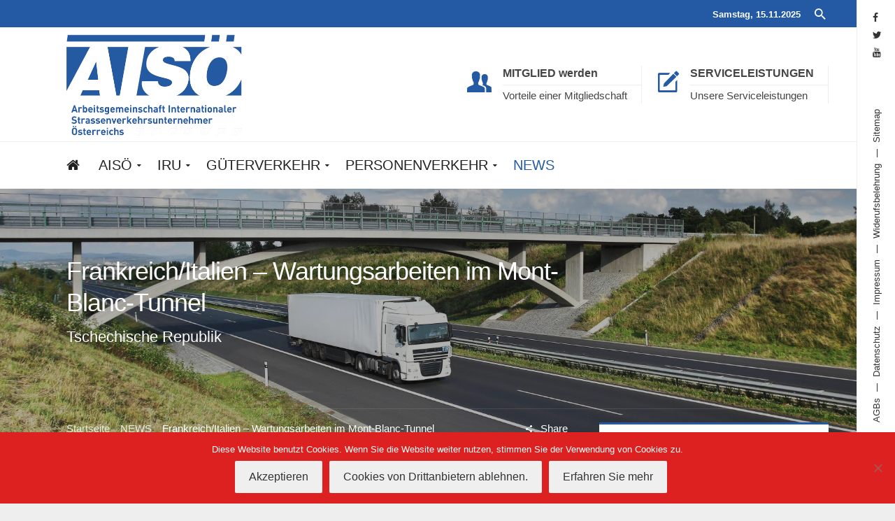

--- FILE ---
content_type: text/html; charset=UTF-8
request_url: https://www.aisoe.at/frankreichitalien-wartungsarbeiten-im-mont-blanc-tunnel-2/
body_size: 16848
content:

<!DOCTYPE html>
<!--[if IE 9 ]><html class="no-js ie9"> <![endif]-->
<!--[if (gt IE 9)|!(IE)]><!--><html class="no-js" lang="de"> <!--<![endif]-->
    <head>
        <meta charset="UTF-8">
		<meta name="viewport" content="width=device-width, initial-scale=1.0">        <link rel="profile" href="http://gmpg.org/xfn/11">
        <link rel="pingback" href="https://www.aisoe.at/aisoe2016/xmlrpc.php">        
		<link href="https://fonts.googleapis.com/css?family=Lato:100,100i,200,200i,300,300i,400,400i,500,500i,600,600i,700,700i,800,800i,900,900i%7COpen+Sans:100,100i,200,200i,300,300i,400,400i,500,500i,600,600i,700,700i,800,800i,900,900i%7CIndie+Flower:100,100i,200,200i,300,300i,400,400i,500,500i,600,600i,700,700i,800,800i,900,900i%7COswald:100,100i,200,200i,300,300i,400,400i,500,500i,600,600i,700,700i,800,800i,900,900i" rel="stylesheet"><meta name='robots' content='index, follow, max-image-preview:large, max-snippet:-1, max-video-preview:-1' />
	<style>img:is([sizes="auto" i], [sizes^="auto," i]) { contain-intrinsic-size: 3000px 1500px }</style>
	
	<!-- This site is optimized with the Yoast SEO plugin v26.0 - https://yoast.com/wordpress/plugins/seo/ -->
	<title>Frankreich/Italien - Wartungsarbeiten im Mont-Blanc-Tunnel - AISÖ</title>
	<meta name="description" content="Aufgrund von Wartungsarbeiten wird der Mont-Blanc-Tunnel in folgenden Nächten für den Verkehr vollständig gesperrt." />
	<link rel="canonical" href="https://www.aisoe.at/frankreichitalien-wartungsarbeiten-im-mont-blanc-tunnel-2/" />
	<meta property="og:locale" content="de_DE" />
	<meta property="og:type" content="article" />
	<meta property="og:title" content="Frankreich/Italien - Wartungsarbeiten im Mont-Blanc-Tunnel - AISÖ" />
	<meta property="og:description" content="Aufgrund von Wartungsarbeiten wird der Mont-Blanc-Tunnel in folgenden Nächten für den Verkehr vollständig gesperrt." />
	<meta property="og:url" content="https://www.aisoe.at/frankreichitalien-wartungsarbeiten-im-mont-blanc-tunnel-2/" />
	<meta property="og:site_name" content="AISÖ" />
	<meta property="article:published_time" content="2022-05-09T07:20:07+00:00" />
	<meta name="author" content="Redaktion" />
	<meta name="twitter:card" content="summary_large_image" />
	<meta name="twitter:label1" content="Verfasst von" />
	<meta name="twitter:data1" content="Redaktion" />
	<script type="application/ld+json" class="yoast-schema-graph">{"@context":"https://schema.org","@graph":[{"@type":"WebPage","@id":"https://www.aisoe.at/frankreichitalien-wartungsarbeiten-im-mont-blanc-tunnel-2/","url":"https://www.aisoe.at/frankreichitalien-wartungsarbeiten-im-mont-blanc-tunnel-2/","name":"Frankreich/Italien - Wartungsarbeiten im Mont-Blanc-Tunnel - AISÖ","isPartOf":{"@id":"https://www.aisoe.at/#website"},"datePublished":"2022-05-09T07:20:07+00:00","author":{"@id":"https://www.aisoe.at/#/schema/person/393420eb0eed9ef6259aaa6c4a211025"},"description":"Aufgrund von Wartungsarbeiten wird der Mont-Blanc-Tunnel in folgenden Nächten für den Verkehr vollständig gesperrt.","breadcrumb":{"@id":"https://www.aisoe.at/frankreichitalien-wartungsarbeiten-im-mont-blanc-tunnel-2/#breadcrumb"},"inLanguage":"de","potentialAction":[{"@type":"ReadAction","target":["https://www.aisoe.at/frankreichitalien-wartungsarbeiten-im-mont-blanc-tunnel-2/"]}]},{"@type":"BreadcrumbList","@id":"https://www.aisoe.at/frankreichitalien-wartungsarbeiten-im-mont-blanc-tunnel-2/#breadcrumb","itemListElement":[{"@type":"ListItem","position":1,"name":"Startseite","item":"https://www.aisoe.at/"},{"@type":"ListItem","position":2,"name":"NEWS","item":"https://www.aisoe.at/news/"},{"@type":"ListItem","position":3,"name":"Frankreich/Italien &#8211; Wartungsarbeiten im Mont-Blanc-Tunnel"}]},{"@type":"WebSite","@id":"https://www.aisoe.at/#website","url":"https://www.aisoe.at/","name":"AISÖ","description":"Arbeitsgemeinschaft Internationaler Straßenverkehrsunternehmer Österreichs","potentialAction":[{"@type":"SearchAction","target":{"@type":"EntryPoint","urlTemplate":"https://www.aisoe.at/?s={search_term_string}"},"query-input":{"@type":"PropertyValueSpecification","valueRequired":true,"valueName":"search_term_string"}}],"inLanguage":"de"},{"@type":"Person","@id":"https://www.aisoe.at/#/schema/person/393420eb0eed9ef6259aaa6c4a211025","name":"Redaktion","image":{"@type":"ImageObject","inLanguage":"de","@id":"https://www.aisoe.at/#/schema/person/image/","url":"https://secure.gravatar.com/avatar/3b12b5d9431cbe50a24c1eea4de16f11ba65d2b144e742e0ebd6aee50cdab006?s=96&d=mm&r=g","contentUrl":"https://secure.gravatar.com/avatar/3b12b5d9431cbe50a24c1eea4de16f11ba65d2b144e742e0ebd6aee50cdab006?s=96&d=mm&r=g","caption":"Redaktion"},"url":"https://www.aisoe.at/author/redaktion/"}]}</script>
	<!-- / Yoast SEO plugin. -->


<link rel="alternate" type="application/rss+xml" title="AISÖ &raquo; Feed" href="https://www.aisoe.at/feed/" />
<link rel="alternate" type="application/rss+xml" title="AISÖ &raquo; Kommentar-Feed" href="https://www.aisoe.at/comments/feed/" />
<link rel="alternate" type="application/rss+xml" title="AISÖ &raquo; Frankreich/Italien &#8211; Wartungsarbeiten im Mont-Blanc-Tunnel-Kommentar-Feed" href="https://www.aisoe.at/frankreichitalien-wartungsarbeiten-im-mont-blanc-tunnel-2/feed/" />
<script type="text/javascript">
/* <![CDATA[ */
window._wpemojiSettings = {"baseUrl":"https:\/\/s.w.org\/images\/core\/emoji\/16.0.1\/72x72\/","ext":".png","svgUrl":"https:\/\/s.w.org\/images\/core\/emoji\/16.0.1\/svg\/","svgExt":".svg","source":{"concatemoji":"https:\/\/www.aisoe.at\/aisoe2016\/wp-includes\/js\/wp-emoji-release.min.js?ver=a7be5958d4ec2d69c50b4d240dc0cab6"}};
/*! This file is auto-generated */
!function(s,n){var o,i,e;function c(e){try{var t={supportTests:e,timestamp:(new Date).valueOf()};sessionStorage.setItem(o,JSON.stringify(t))}catch(e){}}function p(e,t,n){e.clearRect(0,0,e.canvas.width,e.canvas.height),e.fillText(t,0,0);var t=new Uint32Array(e.getImageData(0,0,e.canvas.width,e.canvas.height).data),a=(e.clearRect(0,0,e.canvas.width,e.canvas.height),e.fillText(n,0,0),new Uint32Array(e.getImageData(0,0,e.canvas.width,e.canvas.height).data));return t.every(function(e,t){return e===a[t]})}function u(e,t){e.clearRect(0,0,e.canvas.width,e.canvas.height),e.fillText(t,0,0);for(var n=e.getImageData(16,16,1,1),a=0;a<n.data.length;a++)if(0!==n.data[a])return!1;return!0}function f(e,t,n,a){switch(t){case"flag":return n(e,"\ud83c\udff3\ufe0f\u200d\u26a7\ufe0f","\ud83c\udff3\ufe0f\u200b\u26a7\ufe0f")?!1:!n(e,"\ud83c\udde8\ud83c\uddf6","\ud83c\udde8\u200b\ud83c\uddf6")&&!n(e,"\ud83c\udff4\udb40\udc67\udb40\udc62\udb40\udc65\udb40\udc6e\udb40\udc67\udb40\udc7f","\ud83c\udff4\u200b\udb40\udc67\u200b\udb40\udc62\u200b\udb40\udc65\u200b\udb40\udc6e\u200b\udb40\udc67\u200b\udb40\udc7f");case"emoji":return!a(e,"\ud83e\udedf")}return!1}function g(e,t,n,a){var r="undefined"!=typeof WorkerGlobalScope&&self instanceof WorkerGlobalScope?new OffscreenCanvas(300,150):s.createElement("canvas"),o=r.getContext("2d",{willReadFrequently:!0}),i=(o.textBaseline="top",o.font="600 32px Arial",{});return e.forEach(function(e){i[e]=t(o,e,n,a)}),i}function t(e){var t=s.createElement("script");t.src=e,t.defer=!0,s.head.appendChild(t)}"undefined"!=typeof Promise&&(o="wpEmojiSettingsSupports",i=["flag","emoji"],n.supports={everything:!0,everythingExceptFlag:!0},e=new Promise(function(e){s.addEventListener("DOMContentLoaded",e,{once:!0})}),new Promise(function(t){var n=function(){try{var e=JSON.parse(sessionStorage.getItem(o));if("object"==typeof e&&"number"==typeof e.timestamp&&(new Date).valueOf()<e.timestamp+604800&&"object"==typeof e.supportTests)return e.supportTests}catch(e){}return null}();if(!n){if("undefined"!=typeof Worker&&"undefined"!=typeof OffscreenCanvas&&"undefined"!=typeof URL&&URL.createObjectURL&&"undefined"!=typeof Blob)try{var e="postMessage("+g.toString()+"("+[JSON.stringify(i),f.toString(),p.toString(),u.toString()].join(",")+"));",a=new Blob([e],{type:"text/javascript"}),r=new Worker(URL.createObjectURL(a),{name:"wpTestEmojiSupports"});return void(r.onmessage=function(e){c(n=e.data),r.terminate(),t(n)})}catch(e){}c(n=g(i,f,p,u))}t(n)}).then(function(e){for(var t in e)n.supports[t]=e[t],n.supports.everything=n.supports.everything&&n.supports[t],"flag"!==t&&(n.supports.everythingExceptFlag=n.supports.everythingExceptFlag&&n.supports[t]);n.supports.everythingExceptFlag=n.supports.everythingExceptFlag&&!n.supports.flag,n.DOMReady=!1,n.readyCallback=function(){n.DOMReady=!0}}).then(function(){return e}).then(function(){var e;n.supports.everything||(n.readyCallback(),(e=n.source||{}).concatemoji?t(e.concatemoji):e.wpemoji&&e.twemoji&&(t(e.twemoji),t(e.wpemoji)))}))}((window,document),window._wpemojiSettings);
/* ]]> */
</script>
<link rel='stylesheet' id='layerslider-css' href='https://www.aisoe.at/aisoe2016/wp-content/plugins/LayerSlider/assets/static/layerslider/css/layerslider.css?ver=7.14.4' type='text/css' media='all' />
<style id='wp-emoji-styles-inline-css' type='text/css'>

	img.wp-smiley, img.emoji {
		display: inline !important;
		border: none !important;
		box-shadow: none !important;
		height: 1em !important;
		width: 1em !important;
		margin: 0 0.07em !important;
		vertical-align: -0.1em !important;
		background: none !important;
		padding: 0 !important;
	}
</style>
<link rel='stylesheet' id='wp-block-library-css' href='https://www.aisoe.at/aisoe2016/wp-includes/css/dist/block-library/style.min.css?ver=a7be5958d4ec2d69c50b4d240dc0cab6' type='text/css' media='all' />
<style id='classic-theme-styles-inline-css' type='text/css'>
/*! This file is auto-generated */
.wp-block-button__link{color:#fff;background-color:#32373c;border-radius:9999px;box-shadow:none;text-decoration:none;padding:calc(.667em + 2px) calc(1.333em + 2px);font-size:1.125em}.wp-block-file__button{background:#32373c;color:#fff;text-decoration:none}
</style>
<style id='global-styles-inline-css' type='text/css'>
:root{--wp--preset--aspect-ratio--square: 1;--wp--preset--aspect-ratio--4-3: 4/3;--wp--preset--aspect-ratio--3-4: 3/4;--wp--preset--aspect-ratio--3-2: 3/2;--wp--preset--aspect-ratio--2-3: 2/3;--wp--preset--aspect-ratio--16-9: 16/9;--wp--preset--aspect-ratio--9-16: 9/16;--wp--preset--color--black: #000000;--wp--preset--color--cyan-bluish-gray: #abb8c3;--wp--preset--color--white: #ffffff;--wp--preset--color--pale-pink: #f78da7;--wp--preset--color--vivid-red: #cf2e2e;--wp--preset--color--luminous-vivid-orange: #ff6900;--wp--preset--color--luminous-vivid-amber: #fcb900;--wp--preset--color--light-green-cyan: #7bdcb5;--wp--preset--color--vivid-green-cyan: #00d084;--wp--preset--color--pale-cyan-blue: #8ed1fc;--wp--preset--color--vivid-cyan-blue: #0693e3;--wp--preset--color--vivid-purple: #9b51e0;--wp--preset--gradient--vivid-cyan-blue-to-vivid-purple: linear-gradient(135deg,rgba(6,147,227,1) 0%,rgb(155,81,224) 100%);--wp--preset--gradient--light-green-cyan-to-vivid-green-cyan: linear-gradient(135deg,rgb(122,220,180) 0%,rgb(0,208,130) 100%);--wp--preset--gradient--luminous-vivid-amber-to-luminous-vivid-orange: linear-gradient(135deg,rgba(252,185,0,1) 0%,rgba(255,105,0,1) 100%);--wp--preset--gradient--luminous-vivid-orange-to-vivid-red: linear-gradient(135deg,rgba(255,105,0,1) 0%,rgb(207,46,46) 100%);--wp--preset--gradient--very-light-gray-to-cyan-bluish-gray: linear-gradient(135deg,rgb(238,238,238) 0%,rgb(169,184,195) 100%);--wp--preset--gradient--cool-to-warm-spectrum: linear-gradient(135deg,rgb(74,234,220) 0%,rgb(151,120,209) 20%,rgb(207,42,186) 40%,rgb(238,44,130) 60%,rgb(251,105,98) 80%,rgb(254,248,76) 100%);--wp--preset--gradient--blush-light-purple: linear-gradient(135deg,rgb(255,206,236) 0%,rgb(152,150,240) 100%);--wp--preset--gradient--blush-bordeaux: linear-gradient(135deg,rgb(254,205,165) 0%,rgb(254,45,45) 50%,rgb(107,0,62) 100%);--wp--preset--gradient--luminous-dusk: linear-gradient(135deg,rgb(255,203,112) 0%,rgb(199,81,192) 50%,rgb(65,88,208) 100%);--wp--preset--gradient--pale-ocean: linear-gradient(135deg,rgb(255,245,203) 0%,rgb(182,227,212) 50%,rgb(51,167,181) 100%);--wp--preset--gradient--electric-grass: linear-gradient(135deg,rgb(202,248,128) 0%,rgb(113,206,126) 100%);--wp--preset--gradient--midnight: linear-gradient(135deg,rgb(2,3,129) 0%,rgb(40,116,252) 100%);--wp--preset--font-size--small: 13px;--wp--preset--font-size--medium: 20px;--wp--preset--font-size--large: 36px;--wp--preset--font-size--x-large: 42px;--wp--preset--spacing--20: 0.44rem;--wp--preset--spacing--30: 0.67rem;--wp--preset--spacing--40: 1rem;--wp--preset--spacing--50: 1.5rem;--wp--preset--spacing--60: 2.25rem;--wp--preset--spacing--70: 3.38rem;--wp--preset--spacing--80: 5.06rem;--wp--preset--shadow--natural: 6px 6px 9px rgba(0, 0, 0, 0.2);--wp--preset--shadow--deep: 12px 12px 50px rgba(0, 0, 0, 0.4);--wp--preset--shadow--sharp: 6px 6px 0px rgba(0, 0, 0, 0.2);--wp--preset--shadow--outlined: 6px 6px 0px -3px rgba(255, 255, 255, 1), 6px 6px rgba(0, 0, 0, 1);--wp--preset--shadow--crisp: 6px 6px 0px rgba(0, 0, 0, 1);}:where(.is-layout-flex){gap: 0.5em;}:where(.is-layout-grid){gap: 0.5em;}body .is-layout-flex{display: flex;}.is-layout-flex{flex-wrap: wrap;align-items: center;}.is-layout-flex > :is(*, div){margin: 0;}body .is-layout-grid{display: grid;}.is-layout-grid > :is(*, div){margin: 0;}:where(.wp-block-columns.is-layout-flex){gap: 2em;}:where(.wp-block-columns.is-layout-grid){gap: 2em;}:where(.wp-block-post-template.is-layout-flex){gap: 1.25em;}:where(.wp-block-post-template.is-layout-grid){gap: 1.25em;}.has-black-color{color: var(--wp--preset--color--black) !important;}.has-cyan-bluish-gray-color{color: var(--wp--preset--color--cyan-bluish-gray) !important;}.has-white-color{color: var(--wp--preset--color--white) !important;}.has-pale-pink-color{color: var(--wp--preset--color--pale-pink) !important;}.has-vivid-red-color{color: var(--wp--preset--color--vivid-red) !important;}.has-luminous-vivid-orange-color{color: var(--wp--preset--color--luminous-vivid-orange) !important;}.has-luminous-vivid-amber-color{color: var(--wp--preset--color--luminous-vivid-amber) !important;}.has-light-green-cyan-color{color: var(--wp--preset--color--light-green-cyan) !important;}.has-vivid-green-cyan-color{color: var(--wp--preset--color--vivid-green-cyan) !important;}.has-pale-cyan-blue-color{color: var(--wp--preset--color--pale-cyan-blue) !important;}.has-vivid-cyan-blue-color{color: var(--wp--preset--color--vivid-cyan-blue) !important;}.has-vivid-purple-color{color: var(--wp--preset--color--vivid-purple) !important;}.has-black-background-color{background-color: var(--wp--preset--color--black) !important;}.has-cyan-bluish-gray-background-color{background-color: var(--wp--preset--color--cyan-bluish-gray) !important;}.has-white-background-color{background-color: var(--wp--preset--color--white) !important;}.has-pale-pink-background-color{background-color: var(--wp--preset--color--pale-pink) !important;}.has-vivid-red-background-color{background-color: var(--wp--preset--color--vivid-red) !important;}.has-luminous-vivid-orange-background-color{background-color: var(--wp--preset--color--luminous-vivid-orange) !important;}.has-luminous-vivid-amber-background-color{background-color: var(--wp--preset--color--luminous-vivid-amber) !important;}.has-light-green-cyan-background-color{background-color: var(--wp--preset--color--light-green-cyan) !important;}.has-vivid-green-cyan-background-color{background-color: var(--wp--preset--color--vivid-green-cyan) !important;}.has-pale-cyan-blue-background-color{background-color: var(--wp--preset--color--pale-cyan-blue) !important;}.has-vivid-cyan-blue-background-color{background-color: var(--wp--preset--color--vivid-cyan-blue) !important;}.has-vivid-purple-background-color{background-color: var(--wp--preset--color--vivid-purple) !important;}.has-black-border-color{border-color: var(--wp--preset--color--black) !important;}.has-cyan-bluish-gray-border-color{border-color: var(--wp--preset--color--cyan-bluish-gray) !important;}.has-white-border-color{border-color: var(--wp--preset--color--white) !important;}.has-pale-pink-border-color{border-color: var(--wp--preset--color--pale-pink) !important;}.has-vivid-red-border-color{border-color: var(--wp--preset--color--vivid-red) !important;}.has-luminous-vivid-orange-border-color{border-color: var(--wp--preset--color--luminous-vivid-orange) !important;}.has-luminous-vivid-amber-border-color{border-color: var(--wp--preset--color--luminous-vivid-amber) !important;}.has-light-green-cyan-border-color{border-color: var(--wp--preset--color--light-green-cyan) !important;}.has-vivid-green-cyan-border-color{border-color: var(--wp--preset--color--vivid-green-cyan) !important;}.has-pale-cyan-blue-border-color{border-color: var(--wp--preset--color--pale-cyan-blue) !important;}.has-vivid-cyan-blue-border-color{border-color: var(--wp--preset--color--vivid-cyan-blue) !important;}.has-vivid-purple-border-color{border-color: var(--wp--preset--color--vivid-purple) !important;}.has-vivid-cyan-blue-to-vivid-purple-gradient-background{background: var(--wp--preset--gradient--vivid-cyan-blue-to-vivid-purple) !important;}.has-light-green-cyan-to-vivid-green-cyan-gradient-background{background: var(--wp--preset--gradient--light-green-cyan-to-vivid-green-cyan) !important;}.has-luminous-vivid-amber-to-luminous-vivid-orange-gradient-background{background: var(--wp--preset--gradient--luminous-vivid-amber-to-luminous-vivid-orange) !important;}.has-luminous-vivid-orange-to-vivid-red-gradient-background{background: var(--wp--preset--gradient--luminous-vivid-orange-to-vivid-red) !important;}.has-very-light-gray-to-cyan-bluish-gray-gradient-background{background: var(--wp--preset--gradient--very-light-gray-to-cyan-bluish-gray) !important;}.has-cool-to-warm-spectrum-gradient-background{background: var(--wp--preset--gradient--cool-to-warm-spectrum) !important;}.has-blush-light-purple-gradient-background{background: var(--wp--preset--gradient--blush-light-purple) !important;}.has-blush-bordeaux-gradient-background{background: var(--wp--preset--gradient--blush-bordeaux) !important;}.has-luminous-dusk-gradient-background{background: var(--wp--preset--gradient--luminous-dusk) !important;}.has-pale-ocean-gradient-background{background: var(--wp--preset--gradient--pale-ocean) !important;}.has-electric-grass-gradient-background{background: var(--wp--preset--gradient--electric-grass) !important;}.has-midnight-gradient-background{background: var(--wp--preset--gradient--midnight) !important;}.has-small-font-size{font-size: var(--wp--preset--font-size--small) !important;}.has-medium-font-size{font-size: var(--wp--preset--font-size--medium) !important;}.has-large-font-size{font-size: var(--wp--preset--font-size--large) !important;}.has-x-large-font-size{font-size: var(--wp--preset--font-size--x-large) !important;}
:where(.wp-block-post-template.is-layout-flex){gap: 1.25em;}:where(.wp-block-post-template.is-layout-grid){gap: 1.25em;}
:where(.wp-block-columns.is-layout-flex){gap: 2em;}:where(.wp-block-columns.is-layout-grid){gap: 2em;}
:root :where(.wp-block-pullquote){font-size: 1.5em;line-height: 1.6;}
</style>
<link rel='stylesheet' id='cg_toolkit_styles-css' href='https://www.aisoe.at/aisoe2016/wp-content/plugins/commercegurus-toolkit/css/cg_toolkit.css?ver=a7be5958d4ec2d69c50b4d240dc0cab6' type='text/css' media='all' />
<link rel='stylesheet' id='contact-form-7-css' href='https://www.aisoe.at/aisoe2016/wp-content/plugins/contact-form-7/includes/css/styles.css?ver=6.1.2' type='text/css' media='all' />
<link rel='stylesheet' id='cookie-notice-front-css' href='https://www.aisoe.at/aisoe2016/wp-content/plugins/cookie-notice/css/front.min.css?ver=2.5.7' type='text/css' media='all' />
<link rel='stylesheet' id='fintechcommercegurus-style-css' href='https://www.aisoe.at/aisoe2016/wp-content/themes/aisoe-child/style.css?ver=a7be5958d4ec2d69c50b4d240dc0cab6' type='text/css' media='all' />
<link rel='stylesheet' id='font-awesome-css' href='https://www.aisoe.at/aisoe2016/wp-content/themes/aisoe/css/font-awesome/font-awesome.min.css?ver=a7be5958d4ec2d69c50b4d240dc0cab6' type='text/css' media='all' />
<link rel='stylesheet' id='ionicons-css' href='https://www.aisoe.at/aisoe2016/wp-content/themes/aisoe/css/ionicons.css?ver=a7be5958d4ec2d69c50b4d240dc0cab6' type='text/css' media='all' />
<link rel='stylesheet' id='animate-css' href='https://www.aisoe.at/aisoe2016/wp-content/themes/aisoe/css/animate.css?ver=a7be5958d4ec2d69c50b4d240dc0cab6' type='text/css' media='all' />
<link rel='stylesheet' id='bootstrap-css' href='https://www.aisoe.at/aisoe2016/wp-content/themes/aisoe/inc/core/bootstrap/dist/css/bootstrap.min.css?ver=a7be5958d4ec2d69c50b4d240dc0cab6' type='text/css' media='all' />
<link rel='stylesheet' id='fintechcommercegurus-commercegurus-css' href='https://www.aisoe.at/aisoe2016/wp-content/themes/aisoe/css/commercegurus.css?ver=a7be5958d4ec2d69c50b4d240dc0cab6' type='text/css' media='all' />
<link rel='stylesheet' id='fintechcommercegurus-responsive-css' href='https://www.aisoe.at/aisoe2016/wp-content/themes/aisoe/css/responsive.css?ver=a7be5958d4ec2d69c50b4d240dc0cab6' type='text/css' media='all' />
<link rel='stylesheet' id='tablepress-default-css' href='https://www.aisoe.at/aisoe2016/wp-content/plugins/tablepress/css/build/default.css?ver=3.2.3' type='text/css' media='all' />
<link rel='stylesheet' id='cg-child-styles-css' href='https://www.aisoe.at/aisoe2016/wp-content/themes/aisoe-child/style.css?ver=a7be5958d4ec2d69c50b4d240dc0cab6' type='text/css' media='all' />
<script type="text/javascript" src="https://www.aisoe.at/aisoe2016/wp-includes/js/jquery/jquery.min.js?ver=3.7.1" id="jquery-core-js"></script>
<script type="text/javascript" src="https://www.aisoe.at/aisoe2016/wp-includes/js/jquery/jquery-migrate.min.js?ver=3.4.1" id="jquery-migrate-js"></script>
<script type="text/javascript" id="layerslider-utils-js-extra">
/* <![CDATA[ */
var LS_Meta = {"v":"7.14.4","fixGSAP":"1"};
/* ]]> */
</script>
<script type="text/javascript" src="https://www.aisoe.at/aisoe2016/wp-content/plugins/LayerSlider/assets/static/layerslider/js/layerslider.utils.js?ver=7.14.4" id="layerslider-utils-js"></script>
<script type="text/javascript" src="https://www.aisoe.at/aisoe2016/wp-content/plugins/LayerSlider/assets/static/layerslider/js/layerslider.kreaturamedia.jquery.js?ver=7.14.4" id="layerslider-js"></script>
<script type="text/javascript" src="https://www.aisoe.at/aisoe2016/wp-content/plugins/LayerSlider/assets/static/layerslider/js/layerslider.transitions.js?ver=7.14.4" id="layerslider-transitions-js"></script>
<script type="text/javascript" src="https://www.aisoe.at/aisoe2016/wp-content/themes/aisoe/js/src/cond/owl.carousel.min.js?ver=a7be5958d4ec2d69c50b4d240dc0cab6" id="owlcarousel-js"></script>
<script type="text/javascript" src="https://www.aisoe.at/aisoe2016/wp-content/themes/aisoe/js/src/cond/modernizr.js?ver=a7be5958d4ec2d69c50b4d240dc0cab6" id="fintechcommercegurus_modernizr_custom-js"></script>
<script type="text/javascript" src="https://www.aisoe.at/aisoe2016/wp-content/themes/aisoe/js/src/cond/scrollfix.js?ver=a7be5958d4ec2d69c50b4d240dc0cab6" id="fintechcommercegurus_scrollfix-js"></script>
<script></script><meta name="generator" content="Powered by LayerSlider 7.14.4 - Build Heros, Sliders, and Popups. Create Animations and Beautiful, Rich Web Content as Easy as Never Before on WordPress." />
<!-- LayerSlider updates and docs at: https://layerslider.com -->
<link rel="https://api.w.org/" href="https://www.aisoe.at/wp-json/" /><link rel="alternate" title="JSON" type="application/json" href="https://www.aisoe.at/wp-json/wp/v2/posts/75348" /><link rel="EditURI" type="application/rsd+xml" title="RSD" href="https://www.aisoe.at/aisoe2016/xmlrpc.php?rsd" />

<link rel='shortlink' href='https://www.aisoe.at/?p=75348' />
<link rel="alternate" title="oEmbed (JSON)" type="application/json+oembed" href="https://www.aisoe.at/wp-json/oembed/1.0/embed?url=https%3A%2F%2Fwww.aisoe.at%2Ffrankreichitalien-wartungsarbeiten-im-mont-blanc-tunnel-2%2F" />
<link rel="alternate" title="oEmbed (XML)" type="text/xml+oembed" href="https://www.aisoe.at/wp-json/oembed/1.0/embed?url=https%3A%2F%2Fwww.aisoe.at%2Ffrankreichitalien-wartungsarbeiten-im-mont-blanc-tunnel-2%2F&#038;format=xml" />
<meta name="generator" content="Redux 4.5.8" /><link rel="apple-touch-icon" sizes="180x180" href="/aisoe2016/wp-content/uploads/fbrfg/apple-touch-icon.png">
<link rel="icon" type="image/png" href="/aisoe2016/wp-content/uploads/fbrfg/favicon-32x32.png" sizes="32x32">
<link rel="icon" type="image/png" href="/aisoe2016/wp-content/uploads/fbrfg/favicon-16x16.png" sizes="16x16">
<link rel="manifest" href="/aisoe2016/wp-content/uploads/fbrfg/manifest.json">
<link rel="mask-icon" href="/aisoe2016/wp-content/uploads/fbrfg/safari-pinned-tab.svg" color="#5bbad5">
<link rel="shortcut icon" href="/aisoe2016/wp-content/uploads/fbrfg/favicon.ico">
<meta name="msapplication-config" content="/aisoe2016/wp-content/uploads/fbrfg/browserconfig.xml">
<meta name="theme-color" content="#ffffff"><meta name="generator" content="Powered by WPBakery Page Builder - drag and drop page builder for WordPress."/>

	<style type="text/css">

		
			.cg-announcements,
			.cg-announcements a,
			.cg-announcements a:hover,
			.activate-mobile-search i

			{
				color: #ffffff;
			}

			
			.cg-header-fixed .menu > li.menu-full-width .cg-submenu-ddown .container > ul > li > a:hover, 
			.cg-primary-menu .menu > li.menu-full-width .cg-submenu-ddown .container > ul > li > a:hover 
			{
				color: #555555;
			}
		
					body .cg-primary-menu .menu > li .cg-submenu-ddown .container > ul > li > a:hover,
			.cg-primary-menu .menu > li .cg-submenu-ddown .container > ul .menu-item-has-children .cg-submenu ul > li > a:hover
			 {
				color: #245aa2; 
			}
			
		
					.cg-primary-menu.cg-primary-menu-left .menu > li.menu-full-width .cg-submenu-ddown li *,
			body .cg-primary-menu.cg-primary-menu-left .menu > li.menu-full-width .cg-submenu-ddown li p,
			body .cg-primary-menu .menu > li.menu-full-width .cg-submenu-ddown .container > ul .menu-item-has-children > a,
			body .cg-primary-menu .menu > li.menu-full-width .cg-submenu-ddown .container > ul .menu-item-has-children > a:hover,
			.cg-primary-menu .menu > li.menu-full-width .cg-submenu-ddown .container > ul .menu-item-has-children .cg-submenu li a,
			.cg-primary-menu .menu > li.menu-full-width .cg-submenu-ddown .container > ul .menu-item-has-children .cg-submenu li a:hover,
			.menu > li.menu-full-width .cg-submenu-ddown h2,
			.menu > li.menu-full-width .cg-submenu-ddown h3,
			.menu > li.menu-full-width .cg-submenu-ddown h4,
			.menu > li.menu-full-width .cg-submenu-ddown h5,
			.menu > li.menu-full-width .cg-submenu-ddown h6,
			.menu > li.menu-full-width .cg-submenu-ddown h6 a
			{
				color: #333333; 
			}
			
		
					body {
				background-color: #eeeeee; 
			}

		
		
		
		
						.cg-hero-bg {
				background-image: url('https://www.aisoe.at/aisoe2016/wp-content/uploads/2016/04/IRU-Bild.jpg'); 
			}
		
		
					#main-wrapper, 
			body.boxed #main-wrapper,
			#cg-page-wrap,
			.page-container {
				background-color: #ffffff; 
			}
		
		
			#top,
			.new.menu-item a:after, 
			#secondary:before,
			.blog-pagination ul li.active a,
			.first-footer .inner-widget-wrap .button a,
			.bttn:before, .cg-product-cta .button:before, 
			.slider .cg-product-cta .button:before, 
			.widget_shopping_cart_content p.buttons a.button:before,
			.faqs-reviews .accordionButton .icon-plus:before, 
			.content-area ul.bullets li:before,
			.container .mejs-controls .mejs-time-rail .mejs-time-current,
			.wpb_toggle:before, h4.wpb_toggle:before,
			#filters button.is-checked,
			.first-footer ul.list li:before,
			.tipr_content,
			.navbar-toggle .icon-bar,
			#calendar_wrap caption,
			.subfooter #mc_signup_submit,
			.container .wpb_accordion .wpb_accordion_wrapper .wpb_accordion_header.ui-accordion-header-active,
			.page-numbers li span.current,
			.page-numbers li a:hover,
			.product-category-description,
			.nav-slit h3,
			.cg-folio-thumb,
			.cg-folio-button,
			.cg-extra-product-options li a:after,
			.post-tags a:hover, 
			body.single-post.has-featured-image .header-wrapper .entry-meta time,
			#respond input#submit,
			#respond input#submit:hover,
			.content-area footer.entry-meta a:after,
			body.single-post .content-area footer.entry-meta a:after,
			.content-area .medium-blog footer.entry-meta a:after,
			.container #mc_signup_submit,
			.cg-overlay-feature .cg-copy span.subtitle strong,
			.cg-overlay-slideup:hover .cg-copy,
			.container .mc4wp-form input[type="submit"],
			.woocommerce .widget_price_filter .price_slider_wrapper .ui-widget-content,
			.wpcf7 input.wpcf7-submit,
			.double-bounce1, .double-bounce2,
			.entry-content a.more-link:before,
			.woocommerce a.button.alt,
			.woocommerce a.button.alt:hover,
			.widget_pages ul li:before, 
			.widget_meta ul li:before, 
			.widget_archive ul li:before, 
			.widget_categories ul li:before, 
			.widget_nav_menu ul li:before,
			.woocommerce button.button.alt,
			.woocommerce button.button.alt:hover,
			.woocommerce input.button.alt,
			.woocommerce input.button.alt:hover

			{
				background-color: #245aa3; 
			}

			.page-numbers li span.current,
			ul.tiny-cart li ul.cart_list li.buttons .button.checkout,
			.page-numbers li a:hover, 
			.page-numbers li span.current,
			.page-numbers li span.current:hover,
			.content-area .blog-pagination ul li a:hover,
			.page-numbers li a:hover,
			.blog-pagination ul li.active a,
			.vc_read_more,
			body .wpb_teaser_grid .categories_filter li a:hover, 
			.owl-theme .owl-controls .owl-page.active span, 
			.owl-theme .owl-controls.clickable .owl-page:hover span,
			.woocommerce-page .container .cart-collaterals a.button,
			.container .wpb_content_element .wpb_tabs_nav li.ui-tabs-active a,
			.order-wrap,
			.cg-product-cta .button:hover,
			.slider .cg-product-cta .button:hover,
			.widget_shopping_cart_content p.buttons a.button.checkout,
			body.home .wpb_text_column p a.more-link:hover,
			.woocommerce-message,
			#respond input#submit,
			.up-sells-bottom h2 span,
			.content-area .up-sells-bottom h2 span,
			.related h2 span,
			.content-area .related h2 span,
			.cross-sells h2 span,
			.woocommerce-page .content-area form .coupon h3 span,
			body .vc_tta.vc_general.vc_tta-color-white .vc_tta-tab.vc_active span,
			body.error404 .content-area a.btn,
			body.woocommerce-page ul.products li.product a:hover img,
			.cg-primary-menu .menu > li:hover,
			.content-area h5 a

			{
				border-color: #245aa3;
			}

			.post-tags a:hover:before,
			.cat-links a:hover:before,
			.tags-links a:hover:before {
				border-right-color: #245aa3;
			}

			.content-area .grid-news article.sticky.type-post .news-summary {
				border-top-color: #245aa3;
			}

			.container .wpb_content_element .wpb_tabs_nav li.ui-tabs-active a:before {
				border-top-color: #245aa3;
			}

			a,
			.model-1 .spinner,
			body.bbpress button,
			.cg-features i,
			.cg-features h2,
			.toggle-active i.fa,
			.mobile-header-details .cg-header-details i,
			body.single-post #primary article.type-post .entry-content > p:first-of-type:first-letter,
			#secondary .widget_product_categories ul.product-categories li a:after,
			.content-area .entry-content blockquote:before,
			#secondary .advanced-sidebar-menu ul li a:after,
			.content-area .blog-pagination ul li a:hover,
			.cg-menu-beside .cg-cart-count,
			.widget_layered_nav ul.yith-wcan-list li a:before,
			.widget_layered_nav ul.yith-wcan-list li.chosen a:before,
			.widget_layered_nav ul.yith-wcan-list li.chosen a,
			.cg-menu-below .cg-extras .cg-header-details i,
			blockquote:before,
			blockquote:after,
			article.format-link .entry-content p:before,
			.container .ui-state-default a, 
			.container .ui-state-default a:link, 
			.container .ui-state-default a:visited,
			.logo a,
			.content-area .grid-news article:hover h2 a,
			.container .cg-product-cta a.button.added:after,
			.woocommerce-breadcrumb a,
			#cg-articles h3 a,
			.cg-recent-folio-title a, 
			.woocommerce-message,
			.content-area h2.cg-recent-folio-title a,
			.cg-primary-menu-below-wrapper .menu > li.download a:before,
			.cg-primary-menu-below-wrapper .menu > li.arrow a:before,
			.widget_rss ul li a,
			.lightwrapper .widget_rss ul li a,
			.woocommerce-tabs .tabs li a:hover,
			.content-area .checkout-confirmed-payment p,
			.icon.cg-icon-bag-shopping-2, 
			.icon.cg-icon-basket-1, 
			.icon.cg-icon-shopping-1,
			#top-menu-wrap li a:hover,
			.widget ul.product-categories ul.children li a:before,
			.widget_pages ul ul.children li a:before,
			.container .wpb_content_element .wpb_tabs_nav li.ui-tabs-active a,
			.container .wpb_tabs .wpb_tabs_nav li a:hover,
			.widget a:hover,
			.cg-product-cta a.button.added,
			.woocommerce-tabs .tabs li.active a,
			.summary .price ins .amount,
			.woocommerce div.product p.price,
			body.woocommerce-page ul.products li.product .price,
			ul.tiny-cart li a.cart_dropdown_link:before,
			button.mfp-close:hover,
			body .vc_custom_heading a:hover,
			body.error404 .content-area a.btn,
			.no-grid .vc_custom_heading a:hover,
			.cg-price-action .cg-product-cta a,
			.prev-product:hover:before, 
			.next-product:hover:before,
			.woocommerce nav.woocommerce-pagination ul li span.current,
			.cg-primary-menu .menu > li.menu-full-width .cg-submenu-ddown .container > ul > li > a:hover,
			.container .wpb_tour.wpb_content_element .wpb_tour_tabs_wrapper .wpb_tabs_nav li.ui-state-active a,
			.cg-header-fixed .menu > li.menu-full-width .cg-submenu-ddown .container > ul > li .cg-submenu ul li.title a:hover,
			.cg-primary-menu .menu > li.menu-full-width .cg-submenu-ddown .container > ul > li .cg-submenu ul li.title a:hover 

			{
				color: #245aa3;
			}

			.owl-theme .owl-controls .owl-buttons div:hover,
			article.format-link .entry-content p:hover,
			.container .ui-state-hover,
			#filters button.is-checked,
			#filters button.is-checked:hover,
			.map_inner,
			h4.widget-title span,
			.wpb_teaser_grid .categories_filter li.active a,
			.cg-header-fixed .menu > li .cg-submenu-ddown, 
			body .wpb_teaser_grid .categories_filter li.active a,
			.cg-wp-menu-wrapper .menu li a:hover,
			.cg-primary-menu-beside .cg-wp-menu-wrapper .menu li:hover a,
			.cg-header-fixed .cg-wp-menu-wrapper .menu li:hover a,
			.container .cg-product-cta a.button.added,
			h4.widget-title span,
			#secondary h4.widget-title span,
			.container .wpb_accordion .wpb_accordion_wrapper .wpb_accordion_header.ui-accordion-header-active

			{
				border-color: #245aa3;
			}


			ul.tabNavigation li a.active,
			.wpb_teaser_grid .categories_filter li.active a,
			ul.tiny-cart li ul.cart_list li.buttons .button.checkout

			{
				background: #245aa3;

			}


		
		
			a,
			.logo a,
			#secondary .widget_rss ul li a,
			.navbar ul li.current-menu-item a, 
			.navbar ul li.current-menu-ancestor a, 
			body.woocommerce ul.products li.product a:hover,
			.entry-content a.more-link,
			#cg-articles h3 a,
			.current-menu-item,
			.content-area table.my_account_orders td.order-actions a,
			body.blog.has-featured-image .header-wrapper p.sub-title a,
			.content-area .cart-collaterals table a.shipping-calculator-button,
			.content-area h6 a.email,
			#secondary .widget_recent_entries ul li a

			{
				color: #245aa3; 
			}

			.entry-content a.more-link {
				border-color: #245aa3; 	
			}


		
					.page-container a:hover,
			.page-container a:focus,
			body.single footer.entry-meta a:hover,
			.content-area table a:hover,
			.cg-blog-date .comments-link a:hover,
			.widget ul.product-categories li a:hover,
			.widget ul.product-categories ul.children li a:hover,
			#top .dropdown-menu li a:hover, 
			ul.navbar-nav li .nav-dropdown li a:hover,
			.navbar ul li.current-menu-item a:hover, 
			.navbar ul li.current-menu-ancestor a:hover,
			.content-area a.post-edit-link:hover:before,
			.blog-pagination ul li a:hover,
			.content-area .medium-blog footer.entry-meta a:hover,
			.widget.popular-posts ul li a.wpp-post-title:hover,
			body .content-area article h2 a:hover,
			body .vc_custom_heading a:hover,
			.widget_tag_cloud a:hover,
			body.woocommerce-page ul.products li.product .button:hover,
			#secondary .widget_recent_entries ul li a:hover

			{
				color: #000000; 
			}

			.dropdown-menu > li > a:hover {
				background-color: #000000; 
			}

			.entry-content a.more-link:hover {
				border-color: #000000; 
			}

		
		
			@media only screen and (min-width: 1100px) { 

				.rightnav,
				.rightnav h4.widget-title {
					color: #444444;
				}

			}
		
		
				.cg-primary-menu .menu > li > a {
					color: #222222;
				}

		
		
				.cg-header-fixed .menu > li:hover > a, 
				.cg-primary-menu .menu > li:hover > a, 
				.cg-primary-menu-below-wrapper .menu > li.current_page_item > a,
				.cg-primary-menu-below-wrapper .menu > li.current-page-ancestor > a,
				.cg-primary-menu-below-wrapper .menu > li.current_page_parent > a,
				.cg-header-fixed .menu > li.current-page-ancestor > a,
				.cg-header-fixed .menu > li.current_page_parent > a {
					color: #245aa3;
				}

				.cg-primary-menu .menu > li a:before {
					border-color: #245aa3;
				}

		
		
				.menu > li.button > a span {
					border-color: #d6641a;
					background-color: #d6641a;
				}

				.menu > li.button.see-through > a span {
					border-color: #d6641a;
					color: #d6641a;
				}

				.cg-primary-menu .menu > li > a strong {
					background-color: #d6641a;
				}

		
		
				.menu > li.button > a:hover span {
					border-color: #d6641a;
					background-color: #d6641a;
				}

				.menu > li.button.see-through > a:hover span {
					border-color: #d6641a;
					color: #d6641a;
				}

		
		/* Sticky Header Text */

		
			.cg-transparent-header.scroller .cg-primary-menu .menu > li > a,
			.cg-transparent-header.scroller .rightnav .cart_subtotal,
			.cg-transparent-header.scroller .search-button,
			body.transparent-light .cg-transparent-header.scroller .cg-primary-menu .menu > li > a, 
			body.transparent-light .cg-transparent-header.scroller .rightnav .cart_subtotal, 
			body.transparent-light .cg-transparent-header.scroller .search-button,
			body.transparent-dark .cg-transparent-header.scroller .cg-primary-menu .menu > li > a,
			body.transparent-dark .cg-transparent-header.scroller .rightnav .cart_subtotal,
			body.transparent-dark .cg-transparent-header.scroller .search-button,
			.cg-header-fixed-wrapper .rightnav .cart_subtotal {
				color: #222222;
			}


			.cg-transparent-header.scroller .burger span,
			body.transparent-light .cg-transparent-header.scroller .burger span,
			body.transparent-dark .cg-transparent-header.scroller .burger span {
				background: #222222;
			}

			.cg-transparent-header.scroller .leftnav a,
			.cg-header-fixed .leftnav a {
				color: #222222;
				border-color: #222222;
			}



		
		
			@media only screen and (max-width: 1100px) { 
				body .cg-header-wrap .cg-transparent-header,
				body.transparent-light .cg-header-wrap .cg-transparent-header,
				body.transparent-dark .cg-header-wrap .cg-transparent-header,
				body .cg-menu-below,
				.scroller, 
				body.transparent-light .cg-header-wrap .scroller, 
				body.transparent-dark .cg-header-wrap .scroller {
					background: #ffffff; 
				}
			}

		
		/* Standard Logo */
		
			@media only screen and (min-width: 1100px) {
				.cg-transparent-header,
				.cg-menu-below {
					height: 150px;
				}

				.leftnav .cg-main-logo img {
					height: 150px;
					width: auto;
				}

				.cg-extras {
					line-height: 150px;
				}

				.cg-menu-below,
				.cg-menu-below .ul.tiny-cart,
				.cg-logo-center .search-button,
				.cg-menu-below .leftnav a { 
					line-height: 163px;
				}

				.cg-menu-below .ul.tiny-cart,
				.cg-menu-below .cg-extras .site-search {
					height: 163px;
					line-height: 163px;
				}

				.rightnav .extra {
					height: 163px;
				}


			}

		
		/* Standard Top Padding */
		
		/* Standard Bottom Padding */
		
			@media only screen and (min-width: 1100px) {
				.cg-transparent-header,
				.cg-menu-below {
					height: 163px;
				}

				.cg-transparent-header .cg-primary-menu .menu > li > a {
					padding-bottom: 15px;
				}
			}

		
		/* Dynamic Logo Width */
		
			@media only screen and (min-width: 1100px) {
				.cg-menu-below .leftnav.dynamic-logo-width {
					width: 25%;
				}

				.rightnav {
					width: 75%;
				}

			}

				.cg-menu-below .leftnav.text-logo {
				  min-height: auto;
				  padding-bottom: inherit;
				}

		
		/* Heading Top Margin */
		
				.header-wrapper {
					padding-top: 95px;
				}

		
		/* Heading Bottom Margin */
		
				.header-wrapper {
					padding-bottom: 140px;
				}

		
		
			@media only screen and (max-width: 1100px) {

				.cg-wp-menu-wrapper .activate-mobile-search {
					line-height: 60px;
				}

				.cg-menu-below .leftnav.text-logo {
					height: 60px;
					line-height: 60px;
				}

				.mean-container a.meanmenu-reveal {
					height: 60px;
				}

				.cg-menu-below .logo a {
					line-height: 60px;
				}

				.mean-container .mean-nav {
					margin-top: 60px;
				}
			}

		
		
			@media only screen and (max-width: 1100px) {
				.logo img, .cg-menu-below .logo img {
					max-height: 35px;
				}
			}

		
					.first-footer

			{
				background-color: #3584ee; 
			}

		
		
					.second-footer

			{
				background-color: #f8f8f8; 
			}

		
					.first-footer, .first-footer h4.widget-title, .first-footer a:hover, .first-footer li  

			{
				color: #ffffff; 
			}

		
					.first-footer a  

			{
				color: #ffffff; 
			}

		
		
			.second-footer, .second-footer h4.widget-title, .second-footer a, .second-footer a:hover, .second-footer li  

			{
				color: #4f5d6b; 
			}

		

		.header-wrapper .overlay
{
  position: absolute;
  top: 0px;
  left: 0px;
  width: 100%;
  height: 100%;
  background-color: #000000;
  background-image: none;
  background-repeat: repeat;
  background-attachment: scroll;
  background-position: 0% 0%;
  background-clip: border-box;
  background-origin: padding-box;
  background-size: auto auto;
  opacity: 0.3;
}
.second-footer hr
{
  margin-top: 1em;
  margin-right: 0em;
  margin-bottom: 1.2em;
  margin-left: 0em;
  border-top-width: 1px;
  border-top-style: solid;
  border-top-color: rgba(0, 0, 0, 0.08);
}
.vc_icon_element.vc_icon_element-outer .vc_icon_element-inner.vc_icon_element-color-blue .vc_icon_element-icon
{
  color: #245AA3;
}
body.single-post .header-wrapper h1.cg-page-title, body.search-results .header-wrapper h1.cg-page-title
{
  max-width: 66%;
  font-size: 36px;
  line-height: 1.25em;
}
	
span.wpcf7-list-item { display: table-row; }
span.wpcf7-list-item * { display: table-cell; }
	</style>

	<style id="fintechcommercegurus_reduxopt-dynamic-css" title="dynamic-css" class="redux-options-output">.cg-transparent-header, .cg-logo-center, .cg-logo-left{background-color:#ffffff;}.scroller, body.transparent-light .scroller, body.transparent-dark .scroller{background-color:#ffffff;}.cg-primary-menu-below-wrapper{background-color:#ffffff;}#nav-right{background-color:#ffffff;}#nav-right ul li a, .cd-top:before{color:#333333;}#nav-right ul li a:hover{color:#245aa3;}.cg-announcements{background-color:#245aa3;}.mobile-search-reveal, .cg-announcements ul li a:hover, .cg-announcements ul.dropdown li:hover, .cg-announcements ul.dropdown ul{background-color:#7dadee;}.cg-announcements a{color:#ffffff;}.cg-primary-menu .menu > li > a,ul.tiny-cart > li > a,.rightnav .cart_subtotal{font-family:Arial, Helvetica, sans-serif;font-weight:normal;font-style:normal;font-size:20px;}.cg-header-fixed .menu > li.menu-full-width .cg-submenu-ddown .container > ul > li > a, .cg-primary-menu .menu > li.menu-full-width .cg-submenu-ddown .container > ul > li > a, .menu-full-width .cg-menu-title, .cg-header-fixed .menu > li.menu-full-width .cg-submenu-ddown .container > ul .menu-item-has-children > a, .cg-primary-menu .menu > li .cg-submenu-ddown ul li.image-item-title a, .cg-primary-menu .menu > li .cg-submenu-ddown ul li.image-item-title ul a,
.cg-primary-menu .menu > li.menu-full-width .cg-submenu-ddown .container > ul .menu-item-has-children > a, .cg-header-fixed .menu > li.menu-full-width .cg-submenu-ddown .container > ul > li .cg-submenu ul li.title a, .cg-primary-menu .menu > li.menu-full-width .cg-submenu-ddown .container > ul > li .cg-submenu ul li.title a, .cg-primary-menu .menu > li.menu-full-width .cg-submenu-ddown .container > ul > li > a:hover{font-family:Arial, Helvetica, sans-serif;font-weight:normal;font-style:normal;font-size:18px;}.cg-primary-menu .menu > li .cg-submenu-ddown .container > ul > li > a, .cg-submenu-ddown .container > ul > li > a, .cg-header-fixed .menu > li.menu-full-width .cg-submenu-ddown .container > ul > li .cg-submenu ul li ul li > a, .cg-primary-menu .menu > li.menu-full-width .cg-submenu-ddown .container > ul > li .cg-submenu ul li ul li > a, .menu > li.menu-full-width .cg-submenu-ddown li p, .menu > li.menu-full-width .cg-submenu-ddown li .cg-submenu ul li a, .cg-primary-menu .menu > li .cg-submenu-ddown .container > ul .menu-item-has-children .cg-submenu li a{font-family:Arial, Helvetica, sans-serif;font-weight:400;font-style:normal;color:#555555;font-size:16px;}.menu > li.menu-full-width .cg-submenu-ddown{background-color:#f8f8f8;}body,select,input,textarea,button,h1,h2,h3,h4,h5,h6{font-family:Arial, Helvetica, sans-serif;line-height:26px;font-weight:400;font-style:normal;color:#333333;font-size:16px;}.content-area .entry-content p.signature{font-family:Arial, Helvetica, sans-serif;line-height:26px;font-weight:400;font-style:normal;font-size:16px;}.content-area .entry-content p,.product p,.content-area .vc_toggle_title h4,.content-area ul,.content-area ol,.vc_figure-caption,.authordescription p,body.page-template-template-home-default .wpb_text_column p{font-family:Arial, Helvetica, sans-serif;line-height:26px;font-weight:400;font-style:normal;color:#343e47;font-size:16px;}h1,.content-area h1,h1.cg-page-title,.summary h1,.content-area .summary h1{font-family:Arial, Helvetica, sans-serif;line-height:46px;letter-spacing:-1px;font-weight:normal;font-style:normal;color:#111;font-size:36px;}h2,.content-area h2{font-family:Arial, Helvetica, sans-serif;line-height:36px;letter-spacing:-0.4px;font-weight:400;font-style:normal;color:#222;font-size:26px;}h3,.content-area h3{font-family:Arial, Helvetica, sans-serif;line-height:32px;font-weight:400;font-style:normal;color:#222;font-size:22px;}h4,.content-area h4,body .vc_separator h4{font-family:Arial, Helvetica, sans-serif;line-height:30px;font-weight:normal;font-style:normal;color:#222;font-size:20px;}h5,.content-area h5{font-family:Arial, Helvetica, sans-serif;line-height:30px;font-weight:normal;font-style:normal;color:#222;font-size:20px;}h6,.content-area h6{font-family:Arial, Helvetica, sans-serif;line-height:23px;font-weight:normal;font-style:normal;color:#343e47;font-size:15px;}h4.widget-title,#secondary h4.widget-title a,.subfooter h4{font-family:Arial, Helvetica, sans-serif;line-height:29px;font-weight:normal;font-style:normal;color:#444;font-size:20px;}</style><noscript><style> .wpb_animate_when_almost_visible { opacity: 1; }</style></noscript>    </head>
    <body id="skrollr-body" class="wp-singular post-template-default single single-post postid-75348 single-format-standard wp-theme-aisoe wp-child-theme-aisoe-child cookies-not-set group-blog cg-sticky-enabled  cgtoolkit wpb-js-composer js-comp-ver-8.4.1 vc_responsive">
    				<div id="main-wrapper" class="content-wrap">
			
	<div class="mobile-header-details">
		<div class="widget-odd widget-first widget-1 cg-header-details widget_text"><h4 class="widget-title"><span>SERVICELEISTUNGEN</span></h4>			<div class="textwidget"><a href="https://www.aisoe.at/aisoe/serviceleistungen/">Unsere Serviceleistungen</a>

<i class="ion-compose"></i></div>
		</div><div class="widget-even widget-last widget-2 cg-header-details widget_text"><h4 class="widget-title"><span>MITGLIED werden</span></h4>			<div class="textwidget"><a href="https://www.aisoe.at/aisoe/mitgliedschaft/">Vorteile einer Mitgliedschaft</a>

<i class="ion-person-stalker"></i></div>
		</div>	</div>


<!-- Only load if Mobile Search Widget Area is Enabled -->

	<script>

	    ( function ( $ ) {
	        "use strict";

	        $( document ).ready( function () {
	            $( ".activate-mobile-search" ).click( function () {
	                $( ".mobile-search-reveal" ).slideToggle( "fast" );
	            } );
	        } );

	    }( jQuery ) );
	</script>

	<div class="mobile-search-reveal">
		<div class="container">
			<div class="row">
				<div class="col-lg-12 col-md-12">
					<div class="activate-mobile-search close"><i class="ion-close-round"></i></div>
								<div class="site-search">
				<div class="widget widget_search"><form role="search" method="get" class="search-form" action="https://www.aisoe.at/">
    <label>
        <span class="screen-reader-text">Search for:</span>
        <input type="search" class="search-field" placeholder="Search &hellip;" name="s">
    </label>
    <input type="submit" class="search-submit" value="Search">
</form>
</div>			</div>
							</div>
			</div>
		</div>
	</div>

	
<!--/ End Search -->

<!-- Load Top Bar -->

	<div class="cg-announcements mobile-visible">

		<div class="container">
			<div class="row">
				<div class="col-sm-12 col-md-6 col-lg-6 top-bar-left">
																				</div>
				<div class="col-sm-12 col-md-6 col-lg-6 top-bar-right">
																		<div class="activate-mobile-search"><i class="ion-android-search mobile-search-icon"></i></div>
						 

						<div id="text-11" class="widget-odd widget-last widget-first widget-1 widget_text">			<div class="textwidget"><ul>
<li><strong>Samstag, 15.11.2025</strong></li>
</ul></div>
		</div>						
									</div>		
			</div>
		</div>
	</div>
	
<!--/ End Top Bar -->


	<div id="wrapper" class="cg-heading-align-left">
	<!-- Left Logo with menu below -->
	<div class="cg-menu-below cg-logo-left cg-menu-left">
		<div class="container">
			<div class="cg-logo-cart-wrap">
				<div class="cg-logo-inner-cart-wrap">
					<div class="row">
						<div class="container width-auto">
							<div class="cg-wp-menu-wrapper">
								<div id="load-mobile-menu">
								</div>

								
								<div class="rightnav">
									<div class="cg-extras">
															
										<div class="extra"><div class="widget-odd widget-3 cg-header-details widget_text"><h4 class="widget-title"><span>SERVICELEISTUNGEN</span></h4>			<div class="textwidget"><a href="https://www.aisoe.at/aisoe/serviceleistungen/">Unsere Serviceleistungen</a>

<i class="ion-compose"></i></div>
		</div><div class="widget-even widget-4 cg-header-details widget_text"><h4 class="widget-title"><span>MITGLIED werden</span></h4>			<div class="textwidget"><a href="https://www.aisoe.at/aisoe/mitgliedschaft/">Vorteile einer Mitgliedschaft</a>

<i class="ion-person-stalker"></i></div>
		</div></div>

									</div><!--/cg-extras --> 
								</div><!--/rightnav -->

								
									<div class="leftnav logo image dynamic-logo-width">
										<a class="cg-main-logo" href="https://www.aisoe.at/" rel="home">
											<span class="helper"></span><img src="https://www.aisoe.at/aisoe2016/wp-content/uploads/2016/07/AISÖ-Logo_2016.png" alt="AISÖ"/></a>
									</div>

								
							</div>
						</div><!--/container -->
					</div><!--/row -->
				</div><!--/cg-logo-inner-cart-wrap -->
			</div><!--/cg-logo-cart-wrap -->
		</div><!--/container -->
	</div><!--/cg-menu-below -->
	<div class="cg-primary-menu cg-wp-menu-wrapper cg-primary-menu-below-wrapper cg-primary-menu-left">
		<div class="container">
			<div class="row margin-auto">
			
											<div class="cg-main-menu"><ul id="menu-mobile" class="menu"><li id="menu-item-70513" class="menu-item menu-item-type-post_type menu-item-object-page menu-item-home menu-item-70513"><a title="HOME" href="https://www.aisoe.at/"><span><i class="fa fa-home" aria-hidden="true"></i></span></a></li>
<li id="menu-item-71740" class="menu-item menu-item-type-custom menu-item-object-custom menu-item-has-children menu-parent-item menu-item-71740"><a title="AISÖ" href="#nolink"><span>AISÖ</span></a>
<div class=cg-submenu-ddown><div class='container'>
<ul class="cg-menu-ul">
	<li id="menu-item-70515" class="menu-item menu-item-type-post_type menu-item-object-page menu-item-70515"><a title="Leitbild" href="https://www.aisoe.at/aisoe/leitbild/"><span>Leitbild</span></a></li>
	<li id="menu-item-70516" class="menu-item menu-item-type-post_type menu-item-object-page menu-item-70516"><a title="Mitarbeiter" href="https://www.aisoe.at/aisoe/mitarbeiter/"><span>Mitarbeiter</span></a></li>
	<li id="menu-item-70517" class="menu-item menu-item-type-post_type menu-item-object-page menu-item-70517"><a title="Mitgliedschaft" href="https://www.aisoe.at/aisoe/mitgliedschaft/"><span>Mitgliedschaft</span></a></li>
	<li id="menu-item-70518" class="menu-item menu-item-type-post_type menu-item-object-page menu-item-70518"><a title="Rechtsservice" href="https://www.aisoe.at/aisoe/rechtsservice/"><span>Rechtsservice</span></a></li>
	<li id="menu-item-71742" class="menu-item menu-item-type-post_type menu-item-object-page menu-item-71742"><a title="Serviceleistungen" href="https://www.aisoe.at/aisoe/serviceleistungen/"><span>Serviceleistungen</span></a></li>
	<li id="menu-item-70520" class="menu-item menu-item-type-post_type menu-item-object-page menu-item-70520"><a title="Studien" href="https://www.aisoe.at/aisoe/studien/"><span>Studien</span></a></li>
</ul></div></div>
</li>
<li id="menu-item-71741" class="menu-item menu-item-type-custom menu-item-object-custom menu-item-has-children menu-parent-item menu-item-71741"><a title="IRU" href="#nolink"><span>IRU</span></a>
<div class=cg-submenu-ddown><div class='container'>
<ul class="cg-menu-ul">
	<li id="menu-item-71743" class="menu-item menu-item-type-post_type menu-item-object-page menu-item-71743"><a title="Leitbild" href="https://www.aisoe.at/iru/leitbild/"><span>Leitbild</span></a></li>
	<li id="menu-item-71744" class="menu-item menu-item-type-post_type menu-item-object-page menu-item-71744"><a title="IRU Dokumente" href="https://www.aisoe.at/iru/iru-dokumente/"><span>IRU Dokumente</span></a></li>
	<li id="menu-item-71745" class="menu-item menu-item-type-post_type menu-item-object-page menu-item-71745"><a title="Links" href="https://www.aisoe.at/iru/links/"><span>Links</span></a></li>
</ul></div></div>
</li>
<li id="menu-item-71746" class="menu-item menu-item-type-custom menu-item-object-custom menu-item-has-children menu-parent-item menu-item-71746"><a title="GÜTERVERKEHR" href="#nolink"><span>GÜTERVERKEHR</span></a>
<div class=cg-submenu-ddown><div class='container'>
<ul class="cg-menu-ul">
	<li id="menu-item-70522" class="menu-item menu-item-type-post_type menu-item-object-page menu-item-has-children menu-parent-item menu-item-70522"><a title="Carnet TIR" href="https://www.aisoe.at/gueterverkehr/carnet-tir/"><span>Carnet TIR</span></a>
	<div class=cg-submenu><div class=''>
<ul>		<li id="menu-item-70524" class="menu-item menu-item-type-post_type menu-item-object-page menu-item-70524"><a title="TIR Verfahren" href="https://www.aisoe.at/gueterverkehr/carnet-tir/tir-verfahren/"><span>TIR Verfahren</span></a></li>
		<li id="menu-item-70527" class="menu-item menu-item-type-post_type menu-item-object-page menu-item-70527"><a title="Zulassung" href="https://www.aisoe.at/gueterverkehr/carnet-tir/zulassung/"><span>Zulassung</span></a></li>
		<li id="menu-item-70526" class="menu-item menu-item-type-post_type menu-item-object-page menu-item-70526"><a title="Varianten des Carnet TIR" href="https://www.aisoe.at/gueterverkehr/carnet-tir/varianten-des-carnet-tir/"><span>Varianten des Carnet TIR</span></a></li>
		<li id="menu-item-70525" class="menu-item menu-item-type-post_type menu-item-object-page menu-item-70525"><a title="Transport mit Carnet TIR" href="https://www.aisoe.at/gueterverkehr/carnet-tir/transport-mit-carnet-tir/"><span>Transport mit Carnet TIR</span></a></li>
		<li id="menu-item-70523" class="menu-item menu-item-type-post_type menu-item-object-page menu-item-70523"><a title="TIR EPD" href="https://www.aisoe.at/gueterverkehr/carnet-tir/tir-epd/"><span>TIR EPD</span></a></li>
		<li id="menu-item-71747" class="menu-item menu-item-type-post_type menu-item-object-page menu-item-71747"><a title="FAQs" href="https://www.aisoe.at/gueterverkehr/carnet-tir/faqs/"><span>FAQs</span></a></li>
	</ul></div></div>
</li>
	<li id="menu-item-77582" class="menu-item menu-item-type-post_type menu-item-object-page menu-item-77582"><a href="https://www.aisoe.at/gueterverkehr/business-connections/"><span>Business Connections</span></a></li>
	<li id="menu-item-70529" class="menu-item menu-item-type-post_type menu-item-object-page menu-item-has-children menu-parent-item menu-item-70529"><a title="Fahrverbote" href="https://www.aisoe.at/gueterverkehr/fahrverbote/"><span>Fahrverbote</span></a>
	<div class=cg-submenu><div class=''>
<ul>		<li id="menu-item-71748" class="menu-item menu-item-type-post_type menu-item-object-page menu-item-71748"><a title="Regionale Fahrverbote" href="https://www.aisoe.at/gueterverkehr/fahrverbote/regionale-fahrverbote/"><span>Regionale Fahrverbote</span></a></li>
		<li id="menu-item-71749" class="menu-item menu-item-type-post_type menu-item-object-page menu-item-71749"><a title="Internationale Fahrverbote" href="https://www.aisoe.at/?page_id=71053"><span>Internationale Fahrverbote</span></a></li>
	</ul></div></div>
</li>
	<li id="menu-item-70531" class="menu-item menu-item-type-post_type menu-item-object-page menu-item-70531"><a title="Straßengebühren" href="https://www.aisoe.at/gueterverkehr/strassengebuehren/"><span>Straßengebühren</span></a></li>
	<li id="menu-item-72032" class="menu-item menu-item-type-post_type menu-item-object-page menu-item-72032"><a title="Umweltzonen &#038; Umweltplaketten" href="https://www.aisoe.at/gueterverkehr/umweltzonen-umweltplaketten/"><span>Umweltzonen &#038; Umweltplaketten</span></a></li>
</ul></div></div>
</li>
<li id="menu-item-71755" class="menu-item menu-item-type-custom menu-item-object-custom menu-item-has-children menu-parent-item menu-item-71755"><a href="#nolink"><span>PERSONENVERKEHR</span></a>
<div class=cg-submenu-ddown><div class='container'>
<ul class="cg-menu-ul">
	<li id="menu-item-71751" class="menu-item menu-item-type-post_type menu-item-object-page menu-item-has-children menu-parent-item menu-item-71751"><a title="Berufsgruppe Bus" href="https://www.aisoe.at/personenverkehr/berufsgruppe-bus/"><span>Berufsgruppe Bus</span></a>
	<div class=cg-submenu><div class=''>
<ul>		<li id="menu-item-71752" class="menu-item menu-item-type-post_type menu-item-object-page menu-item-71752"><a title="Smart Move" href="https://www.aisoe.at/personenverkehr/berufsgruppe-bus/smart-move/"><span>Smart Move</span></a></li>
	</ul></div></div>
</li>
	<li id="menu-item-71753" class="menu-item menu-item-type-post_type menu-item-object-page menu-item-has-children menu-parent-item menu-item-71753"><a title="Berufsgruppe Taxi" href="https://www.aisoe.at/personenverkehr/berufsgruppe-taxi/"><span>Berufsgruppe Taxi</span></a>
	<div class=cg-submenu><div class=''>
<ul>		<li id="menu-item-71754" class="menu-item menu-item-type-post_type menu-item-object-page menu-item-71754"><a title="Taxi – Anytime! Anywhere!" href="https://www.aisoe.at/personenverkehr/berufsgruppe-taxi/taxi-anytime-anywhere/"><span>Taxi – Anytime! Anywhere!</span></a></li>
	</ul></div></div>
</li>
</ul></div></div>
</li>
<li id="menu-item-71756" class="menu-item menu-item-type-post_type menu-item-object-page current_page_parent menu-item-71756"><a title="NEWS" href="https://www.aisoe.at/news/"><span>NEWS</span></a></li>
</ul></div>										
			</div>
		</div>
	</div>
			<!--FIXED -->
				<div class="cg-header-fixed-wrapper ">
			<div class="cg-header-fixed">
				<div class="container">
					<div class="cg-wp-menu-wrapper">
						<div class="cg-primary-menu">
							<div class="row">
								<div class="container width-auto">
									<div class="cg-wp-menu-wrapper">
										<div class="rightnav">
											
											
										</div><!--/rightnav -->

										
											<div class="leftnav logo image">
												<a class="cg-sticky-logo" href="https://www.aisoe.at/" rel="home">
													<span class="helper"></span><img src="https://www.aisoe.at/aisoe2016/wp-content/uploads/2016/07/AISÖ-Logo_mobile.png" alt="AISÖ"/></a>
											</div>
																															<div class="menu-mobile-container"><ul id="menu-mobile-1" class="menu"><li class="menu-item menu-item-type-post_type menu-item-object-page menu-item-home menu-item-70513"><a title="HOME" href="https://www.aisoe.at/"><span><i class="fa fa-home" aria-hidden="true"></i></span></a></li>
<li class="menu-item menu-item-type-custom menu-item-object-custom menu-item-has-children menu-parent-item menu-item-71740"><a title="AISÖ" href="#nolink"><span>AISÖ</span></a>
<div class=cg-submenu-ddown><div class='container'>
<ul class="cg-menu-ul">
	<li class="menu-item menu-item-type-post_type menu-item-object-page menu-item-70515"><a title="Leitbild" href="https://www.aisoe.at/aisoe/leitbild/"><span>Leitbild</span></a></li>
	<li class="menu-item menu-item-type-post_type menu-item-object-page menu-item-70516"><a title="Mitarbeiter" href="https://www.aisoe.at/aisoe/mitarbeiter/"><span>Mitarbeiter</span></a></li>
	<li class="menu-item menu-item-type-post_type menu-item-object-page menu-item-70517"><a title="Mitgliedschaft" href="https://www.aisoe.at/aisoe/mitgliedschaft/"><span>Mitgliedschaft</span></a></li>
	<li class="menu-item menu-item-type-post_type menu-item-object-page menu-item-70518"><a title="Rechtsservice" href="https://www.aisoe.at/aisoe/rechtsservice/"><span>Rechtsservice</span></a></li>
	<li class="menu-item menu-item-type-post_type menu-item-object-page menu-item-71742"><a title="Serviceleistungen" href="https://www.aisoe.at/aisoe/serviceleistungen/"><span>Serviceleistungen</span></a></li>
	<li class="menu-item menu-item-type-post_type menu-item-object-page menu-item-70520"><a title="Studien" href="https://www.aisoe.at/aisoe/studien/"><span>Studien</span></a></li>
</ul></div></div>
</li>
<li class="menu-item menu-item-type-custom menu-item-object-custom menu-item-has-children menu-parent-item menu-item-71741"><a title="IRU" href="#nolink"><span>IRU</span></a>
<div class=cg-submenu-ddown><div class='container'>
<ul class="cg-menu-ul">
	<li class="menu-item menu-item-type-post_type menu-item-object-page menu-item-71743"><a title="Leitbild" href="https://www.aisoe.at/iru/leitbild/"><span>Leitbild</span></a></li>
	<li class="menu-item menu-item-type-post_type menu-item-object-page menu-item-71744"><a title="IRU Dokumente" href="https://www.aisoe.at/iru/iru-dokumente/"><span>IRU Dokumente</span></a></li>
	<li class="menu-item menu-item-type-post_type menu-item-object-page menu-item-71745"><a title="Links" href="https://www.aisoe.at/iru/links/"><span>Links</span></a></li>
</ul></div></div>
</li>
<li class="menu-item menu-item-type-custom menu-item-object-custom menu-item-has-children menu-parent-item menu-item-71746"><a title="GÜTERVERKEHR" href="#nolink"><span>GÜTERVERKEHR</span></a>
<div class=cg-submenu-ddown><div class='container'>
<ul class="cg-menu-ul">
	<li class="menu-item menu-item-type-post_type menu-item-object-page menu-item-has-children menu-parent-item menu-item-70522"><a title="Carnet TIR" href="https://www.aisoe.at/gueterverkehr/carnet-tir/"><span>Carnet TIR</span></a>
	<div class=cg-submenu><div class=''>
<ul>		<li class="menu-item menu-item-type-post_type menu-item-object-page menu-item-70524"><a title="TIR Verfahren" href="https://www.aisoe.at/gueterverkehr/carnet-tir/tir-verfahren/"><span>TIR Verfahren</span></a></li>
		<li class="menu-item menu-item-type-post_type menu-item-object-page menu-item-70527"><a title="Zulassung" href="https://www.aisoe.at/gueterverkehr/carnet-tir/zulassung/"><span>Zulassung</span></a></li>
		<li class="menu-item menu-item-type-post_type menu-item-object-page menu-item-70526"><a title="Varianten des Carnet TIR" href="https://www.aisoe.at/gueterverkehr/carnet-tir/varianten-des-carnet-tir/"><span>Varianten des Carnet TIR</span></a></li>
		<li class="menu-item menu-item-type-post_type menu-item-object-page menu-item-70525"><a title="Transport mit Carnet TIR" href="https://www.aisoe.at/gueterverkehr/carnet-tir/transport-mit-carnet-tir/"><span>Transport mit Carnet TIR</span></a></li>
		<li class="menu-item menu-item-type-post_type menu-item-object-page menu-item-70523"><a title="TIR EPD" href="https://www.aisoe.at/gueterverkehr/carnet-tir/tir-epd/"><span>TIR EPD</span></a></li>
		<li class="menu-item menu-item-type-post_type menu-item-object-page menu-item-71747"><a title="FAQs" href="https://www.aisoe.at/gueterverkehr/carnet-tir/faqs/"><span>FAQs</span></a></li>
	</ul></div></div>
</li>
	<li class="menu-item menu-item-type-post_type menu-item-object-page menu-item-77582"><a href="https://www.aisoe.at/gueterverkehr/business-connections/"><span>Business Connections</span></a></li>
	<li class="menu-item menu-item-type-post_type menu-item-object-page menu-item-has-children menu-parent-item menu-item-70529"><a title="Fahrverbote" href="https://www.aisoe.at/gueterverkehr/fahrverbote/"><span>Fahrverbote</span></a>
	<div class=cg-submenu><div class=''>
<ul>		<li class="menu-item menu-item-type-post_type menu-item-object-page menu-item-71748"><a title="Regionale Fahrverbote" href="https://www.aisoe.at/gueterverkehr/fahrverbote/regionale-fahrverbote/"><span>Regionale Fahrverbote</span></a></li>
		<li class="menu-item menu-item-type-post_type menu-item-object-page menu-item-71749"><a title="Internationale Fahrverbote" href="https://www.aisoe.at/?page_id=71053"><span>Internationale Fahrverbote</span></a></li>
	</ul></div></div>
</li>
	<li class="menu-item menu-item-type-post_type menu-item-object-page menu-item-70531"><a title="Straßengebühren" href="https://www.aisoe.at/gueterverkehr/strassengebuehren/"><span>Straßengebühren</span></a></li>
	<li class="menu-item menu-item-type-post_type menu-item-object-page menu-item-72032"><a title="Umweltzonen &#038; Umweltplaketten" href="https://www.aisoe.at/gueterverkehr/umweltzonen-umweltplaketten/"><span>Umweltzonen &#038; Umweltplaketten</span></a></li>
</ul></div></div>
</li>
<li class="menu-item menu-item-type-custom menu-item-object-custom menu-item-has-children menu-parent-item menu-item-71755"><a href="#nolink"><span>PERSONENVERKEHR</span></a>
<div class=cg-submenu-ddown><div class='container'>
<ul class="cg-menu-ul">
	<li class="menu-item menu-item-type-post_type menu-item-object-page menu-item-has-children menu-parent-item menu-item-71751"><a title="Berufsgruppe Bus" href="https://www.aisoe.at/personenverkehr/berufsgruppe-bus/"><span>Berufsgruppe Bus</span></a>
	<div class=cg-submenu><div class=''>
<ul>		<li class="menu-item menu-item-type-post_type menu-item-object-page menu-item-71752"><a title="Smart Move" href="https://www.aisoe.at/personenverkehr/berufsgruppe-bus/smart-move/"><span>Smart Move</span></a></li>
	</ul></div></div>
</li>
	<li class="menu-item menu-item-type-post_type menu-item-object-page menu-item-has-children menu-parent-item menu-item-71753"><a title="Berufsgruppe Taxi" href="https://www.aisoe.at/personenverkehr/berufsgruppe-taxi/"><span>Berufsgruppe Taxi</span></a>
	<div class=cg-submenu><div class=''>
<ul>		<li class="menu-item menu-item-type-post_type menu-item-object-page menu-item-71754"><a title="Taxi – Anytime! Anywhere!" href="https://www.aisoe.at/personenverkehr/berufsgruppe-taxi/taxi-anytime-anywhere/"><span>Taxi – Anytime! Anywhere!</span></a></li>
	</ul></div></div>
</li>
</ul></div></div>
</li>
<li class="menu-item menu-item-type-post_type menu-item-object-page current_page_parent menu-item-71756"><a title="NEWS" href="https://www.aisoe.at/news/"><span>NEWS</span></a></li>
</ul></div>																			</div><!--/cg-wp-menu-wrapper -->
								</div><!--/container -->
							</div><!--/row -->
						</div><!--/cg-primary-menu -->
					</div><!--/cg-wp-menu-wrapper -->
				</div><!--/container -->
			</div><!--/cg-header-fixed -->
		</div><!--/cg-header-fixed-wrapper. -->
		<div class="page-container">				<div id="mobile-menu">
					<a id="skip" href="#cg-page-wrap" class="hidden" title="Skip to content">Skip to content</a> 
					<ul id="mobile-cg-primary-menu" class="mobile-menu-wrap"><li class="menu-item menu-item-type-post_type menu-item-object-page menu-item-home menu-item-70513"><a title="HOME" href="https://www.aisoe.at/"><i class="fa fa-home" aria-hidden="true"></i></a></li>
<li class="menu-item menu-item-type-custom menu-item-object-custom menu-item-has-children menu-parent-item menu-item-71740"><a title="AISÖ" href="#nolink">AISÖ</a>
<div class=cg-submenu-ddown><div class='container'>
<ul class="cg-menu-ul">
	<li class="menu-item menu-item-type-post_type menu-item-object-page menu-item-70515"><a title="Leitbild" href="https://www.aisoe.at/aisoe/leitbild/">Leitbild</a></li>
	<li class="menu-item menu-item-type-post_type menu-item-object-page menu-item-70516"><a title="Mitarbeiter" href="https://www.aisoe.at/aisoe/mitarbeiter/">Mitarbeiter</a></li>
	<li class="menu-item menu-item-type-post_type menu-item-object-page menu-item-70517"><a title="Mitgliedschaft" href="https://www.aisoe.at/aisoe/mitgliedschaft/">Mitgliedschaft</a></li>
	<li class="menu-item menu-item-type-post_type menu-item-object-page menu-item-70518"><a title="Rechtsservice" href="https://www.aisoe.at/aisoe/rechtsservice/">Rechtsservice</a></li>
	<li class="menu-item menu-item-type-post_type menu-item-object-page menu-item-71742"><a title="Serviceleistungen" href="https://www.aisoe.at/aisoe/serviceleistungen/">Serviceleistungen</a></li>
	<li class="menu-item menu-item-type-post_type menu-item-object-page menu-item-70520"><a title="Studien" href="https://www.aisoe.at/aisoe/studien/">Studien</a></li>
</ul></div></div>
</li>
<li class="menu-item menu-item-type-custom menu-item-object-custom menu-item-has-children menu-parent-item menu-item-71741"><a title="IRU" href="#nolink">IRU</a>
<div class=cg-submenu-ddown><div class='container'>
<ul class="cg-menu-ul">
	<li class="menu-item menu-item-type-post_type menu-item-object-page menu-item-71743"><a title="Leitbild" href="https://www.aisoe.at/iru/leitbild/">Leitbild</a></li>
	<li class="menu-item menu-item-type-post_type menu-item-object-page menu-item-71744"><a title="IRU Dokumente" href="https://www.aisoe.at/iru/iru-dokumente/">IRU Dokumente</a></li>
	<li class="menu-item menu-item-type-post_type menu-item-object-page menu-item-71745"><a title="Links" href="https://www.aisoe.at/iru/links/">Links</a></li>
</ul></div></div>
</li>
<li class="menu-item menu-item-type-custom menu-item-object-custom menu-item-has-children menu-parent-item menu-item-71746"><a title="GÜTERVERKEHR" href="#nolink">GÜTERVERKEHR</a>
<div class=cg-submenu-ddown><div class='container'>
<ul class="cg-menu-ul">
	<li class="menu-item menu-item-type-post_type menu-item-object-page menu-item-has-children menu-parent-item menu-item-70522"><a title="Carnet TIR" href="https://www.aisoe.at/gueterverkehr/carnet-tir/">Carnet TIR</a>
	<div class=cg-submenu><div class=''>
<ul>		<li class="menu-item menu-item-type-post_type menu-item-object-page menu-item-70524"><a title="TIR Verfahren" href="https://www.aisoe.at/gueterverkehr/carnet-tir/tir-verfahren/">TIR Verfahren</a></li>
		<li class="menu-item menu-item-type-post_type menu-item-object-page menu-item-70527"><a title="Zulassung" href="https://www.aisoe.at/gueterverkehr/carnet-tir/zulassung/">Zulassung</a></li>
		<li class="menu-item menu-item-type-post_type menu-item-object-page menu-item-70526"><a title="Varianten des Carnet TIR" href="https://www.aisoe.at/gueterverkehr/carnet-tir/varianten-des-carnet-tir/">Varianten des Carnet TIR</a></li>
		<li class="menu-item menu-item-type-post_type menu-item-object-page menu-item-70525"><a title="Transport mit Carnet TIR" href="https://www.aisoe.at/gueterverkehr/carnet-tir/transport-mit-carnet-tir/">Transport mit Carnet TIR</a></li>
		<li class="menu-item menu-item-type-post_type menu-item-object-page menu-item-70523"><a title="TIR EPD" href="https://www.aisoe.at/gueterverkehr/carnet-tir/tir-epd/">TIR EPD</a></li>
		<li class="menu-item menu-item-type-post_type menu-item-object-page menu-item-71747"><a title="FAQs" href="https://www.aisoe.at/gueterverkehr/carnet-tir/faqs/">FAQs</a></li>
	</ul></div></div>
</li>
	<li class="menu-item menu-item-type-post_type menu-item-object-page menu-item-77582"><a href="https://www.aisoe.at/gueterverkehr/business-connections/">Business Connections</a></li>
	<li class="menu-item menu-item-type-post_type menu-item-object-page menu-item-has-children menu-parent-item menu-item-70529"><a title="Fahrverbote" href="https://www.aisoe.at/gueterverkehr/fahrverbote/">Fahrverbote</a>
	<div class=cg-submenu><div class=''>
<ul>		<li class="menu-item menu-item-type-post_type menu-item-object-page menu-item-71748"><a title="Regionale Fahrverbote" href="https://www.aisoe.at/gueterverkehr/fahrverbote/regionale-fahrverbote/">Regionale Fahrverbote</a></li>
		<li class="menu-item menu-item-type-post_type menu-item-object-page menu-item-71749"><a title="Internationale Fahrverbote" href="https://www.aisoe.at/?page_id=71053">Internationale Fahrverbote</a></li>
	</ul></div></div>
</li>
	<li class="menu-item menu-item-type-post_type menu-item-object-page menu-item-70531"><a title="Straßengebühren" href="https://www.aisoe.at/gueterverkehr/strassengebuehren/">Straßengebühren</a></li>
	<li class="menu-item menu-item-type-post_type menu-item-object-page menu-item-72032"><a title="Umweltzonen &#038; Umweltplaketten" href="https://www.aisoe.at/gueterverkehr/umweltzonen-umweltplaketten/">Umweltzonen &#038; Umweltplaketten</a></li>
</ul></div></div>
</li>
<li class="menu-item menu-item-type-custom menu-item-object-custom menu-item-has-children menu-parent-item menu-item-71755"><a href="#nolink">PERSONENVERKEHR</a>
<div class=cg-submenu-ddown><div class='container'>
<ul class="cg-menu-ul">
	<li class="menu-item menu-item-type-post_type menu-item-object-page menu-item-has-children menu-parent-item menu-item-71751"><a title="Berufsgruppe Bus" href="https://www.aisoe.at/personenverkehr/berufsgruppe-bus/">Berufsgruppe Bus</a>
	<div class=cg-submenu><div class=''>
<ul>		<li class="menu-item menu-item-type-post_type menu-item-object-page menu-item-71752"><a title="Smart Move" href="https://www.aisoe.at/personenverkehr/berufsgruppe-bus/smart-move/">Smart Move</a></li>
	</ul></div></div>
</li>
	<li class="menu-item menu-item-type-post_type menu-item-object-page menu-item-has-children menu-parent-item menu-item-71753"><a title="Berufsgruppe Taxi" href="https://www.aisoe.at/personenverkehr/berufsgruppe-taxi/">Berufsgruppe Taxi</a>
	<div class=cg-submenu><div class=''>
<ul>		<li class="menu-item menu-item-type-post_type menu-item-object-page menu-item-71754"><a title="Taxi – Anytime! Anywhere!" href="https://www.aisoe.at/personenverkehr/berufsgruppe-taxi/taxi-anytime-anywhere/">Taxi – Anytime! Anywhere!</a></li>
	</ul></div></div>
</li>
</ul></div></div>
</li>
<li class="menu-item menu-item-type-post_type menu-item-object-page current_page_parent menu-item-71756"><a title="NEWS" href="https://www.aisoe.at/news/">NEWS</a></li>
</ul>				</div><!--/mobile-menu -->
							<div id="cg-page-wrap" class="hfeed site">

	
	
	
		<div class="header-wrapper">
			<div class="cg-hero-bg" style=""></div>
			<div class="overlay"></div> 

			<div class="container">
				<div class="row">
					<div class="col-xs-12 col-lg-12 col-md-12">
						<header class="entry-header">
							<h1 class="cg-page-title fadeIn animated">Frankreich/Italien &#8211; Wartungsarbeiten im Mont-Blanc-Tunnel</h1>
							<p class="fadeIn animated animate--delayed">Tschechische Republik</p>						</header>
					</div>
				</div>
			</div>
		</div>

	
	
	<div class="breadcrumbs-wrapper-line"></div>		

<div class="container">
    <div class="content">
        <div class="row row-eq-height">
							<div class="col-lg-8 col-md-8">
					<div id="primary" class="content-area">
													<div class="breadcrumbs-wrapper">
								<div class="row">
									<div class="col-lg-10 col-md-10 col-sm-9">
										<p class="sub-title"><span><span><a href="https://www.aisoe.at/">Startseite</a></span>  <span><a href="https://www.aisoe.at/news/">NEWS</a></span>  <span class="breadcrumb_last" aria-current="page">Frankreich/Italien &#8211; Wartungsarbeiten im Mont-Blanc-Tunnel</span></span></p>									</div>
									<div class="col-lg-2 col-md-2 col-sm-3">
										
<div class="cg-share btn-group pull-right">
    <a class="dropdown-toggle" data-toggle="dropdown" href="#">
      <span id="cg-share-toggle">Share</span>
    </a>
    <ul class="dropdown-menu">
      <li><a class="facebook" target="_blank" href="https://facebook.com/sharer.php?u=https://www.aisoe.at/frankreichitalien-wartungsarbeiten-im-mont-blanc-tunnel-2/">Facebook</a></li>
      <li><a class="twitter" target="_blank" href="https://twitter.com/intent/tweet?url=https://www.aisoe.at/frankreichitalien-wartungsarbeiten-im-mont-blanc-tunnel-2/&amp;text=Frankreich%2FItalien+%26%238211%3B+Wartungsarbeiten+im+Mont-Blanc-Tunnel">Twitter</a></li>
      <li><a class="linkedin" target="_blank" href="https://www.linkedin.com/shareArticle?url=https://www.aisoe.at/frankreichitalien-wartungsarbeiten-im-mont-blanc-tunnel-2/&amp;title=Frankreich%2FItalien+%26%238211%3B+Wartungsarbeiten+im+Mont-Blanc-Tunnel">LinkedIn</a></li>
      <li><a class="email-link" href="mailto:?body=https://www.aisoe.at/frankreichitalien-wartungsarbeiten-im-mont-blanc-tunnel-2/">Email</a></li>
    </ul>
  </div>

	<script type='text/javascript'>
		( function ( $ ) { "use strict";
			$(window).load(function(){
				 $(function(){
					 $(".dropdown-menu").on("click", "li")
				 })
			});
		}( jQuery ) );

	</script>

									</div>
								</div>
							</div><!--/breadcrumbs-wrapper -->		
												<main id="main" class="site-main" role="main">
															
<article id="post-75348" class="post-75348 post type-post status-publish format-standard hentry category-frankreich category-italien">
    <div class="entry-content">
		<p>Aufgrund von Wartungsarbeiten wird der Mont-Blanc-Tunnel in folgenden Nächten für den Verkehr vollständig gesperrt.</p>
<p><span id="more-75348"></span></p>
<ul>
<li>Von Montag, 9. Mai 19.30 Uhr bis Dienstag, 10. Mai 06.00 Uhr</li>
<li>Von Dienstag 10. Mai 19.30 Uhr bis Mittwoch, 11. Mai 06.00 Uhr</li>
<li>Von Mittwoch, 11. Mai 19.30 Uhr bis Donnerstag, 12. Mai 06.00 Uhr</li>
<li>Von Donnerstag, 12. Mai 19.30 Uhr bis Freitag, 13 Mai 06:00 Uhr.</li>
</ul>
		    </div><!-- .entry-content -->

    <footer class="entry-meta">
		<span class="categories"><a href="https://www.aisoe.at/category/frankreich/" rel="category tag">Frankreich</a>, <a href="https://www.aisoe.at/category/italien/" rel="category tag">Italien</a></span> <span class="tags"></span>
    </footer><!-- .entry-meta -->

    
</article><!-- #post-## -->
																					</main><!-- #main -->
					</div><!-- #primary -->
				</div>
				<div class="col-lg-4 col-md-4 sidebar">
					
<div id="secondary" class="widget-area" role="complementary">
	<aside id="rss-4" class="widget-odd widget-last widget-first widget-1 widget widget_rss"><h4 class="widget-title"><span><a class="rsswidget rss-widget-feed" href="https://www.iru.org/apps/tir-epd-alert-rss-action?lang=en"><img class="rss-widget-icon" style="border:0" width="14" height="14" src="https://www.aisoe.at/aisoe2016/wp-includes/images/rss.png" alt="RSS" loading="lazy" /></a> <a class="rsswidget rss-widget-title" href="https://www.iru.org/news-resources/tir-epd/en">TIR EPD News</a></span></h4><ul><li><a class='rsswidget' href='https://www.iru.org/news-resources/tir-epd/temporary-interruption-lithuanian-customs-system'>Temporary Interruption of Lithuanian Customs System</a> <span class="rss-date">14. November 2025</span></li><li><a class='rsswidget' href='https://www.iru.org/news-resources/tir-epd/temporary-interruption-chinese-customs-system-03112025-1130-1300-cet'>Temporary Interruption of Chinese Customs System on 03/11/2025 from 11:30 to 13:00 CET</a> <span class="rss-date">3. November 2025</span></li><li><a class='rsswidget' href='https://www.iru.org/news-resources/tir-epd/launch-asycuda-world-and-reconnection-tir-epd'>Launch of ASYCUDA World and reconnection of TIR-EPD</a> <span class="rss-date">23. Oktober 2025</span></li><li><a class='rsswidget' href='https://www.iru.org/news-resources/tir-epd/tir-epd-now-supports-ens-submission-ics2'>TIR-EPD Now Supports ENS Submission to ICS2</a> <span class="rss-date">1. September 2025</span></li><li><a class='rsswidget' href='https://www.iru.org/news-resources/tir-epd/tir-epd-lithuania-temporary-unavailability-between-1608-19082025'>TIR-EPD in Lithuania - Temporary unavailability between 16.08 &amp; 19.08.2025.</a> <span class="rss-date">15. August 2025</span></li></ul></aside></div>
				</div>
			        </div><!--/row -->
    </div><!--/content -->
</div><!--/container -->
</div>
</div><!--/page-container -->

</div><!--/wrapper-->
</div><!-- close #cg-page-wrap -->


<footer class="footercontainer"> 
						<div class="first-footer">
						<div class="container">
							<div class="row">
				<div id="text-5"><div class="widget-odd widget-last widget-first widget-1 inner-widget-wrap">			<div class="textwidget"><div class="text">

<h2 span style="color: #ffffff;">
"Working together for a better future"</h2></span><h4>Als Mitglied können Sie die inhaltliche Arbeit der AISÖ in den Gremien der IRU mitbestimmen.</h4>
</div>
<div class="button">
<a href="https://www.aisoe.at/aisoe/mitgliedschaft/"> Mitglied werden</a>
</div></div>
		</div></div>   
							</div>
						</div>
					</div>
												<div class="second-footer">
						<div class="container">
							<div class="row">
								<div class="divider"></div>
					<div id="text-6" class="widget-odd widget-first widget-1 col-lg-4 col-md-4 col-sm-12 col-xs-12 widget_text"><div class="inner-widget-wrap"><h4 class="widget-title"><span>AISÖ</span></h4>			<div class="textwidget"><hr/>
<p>Arbeitsgemeinschaft Internationaler Straßenverkehrsunternehmer Österreichs</p>
<p>Wiedner Hauptstrasse 63<br />
A-1045 Wien<br />
T +43(0)590900-3695<br />
E <a href="mailto:office@aisoe.at">office@aisoe.at</a><br />
W www.aisoe.at</p>
<p>&copy; 2025 AISÖ</p></div>
		</div></div><div id="text-12" class="widget-even widget-last widget-2 col-lg-4 col-md-4 col-sm-12 col-xs-12 widget_text"><div class="inner-widget-wrap"><h4 class="widget-title"><span>Partner</span></h4>			<div class="textwidget"><hr/>
<div class="row">
<div class="col-md-12">
<ul class="border">
<li><i class="fa fa-external-link" aria-hidden="true"></i>
 <a href="http://www.dietransporteure.at" target="_blank">Fachverband Güterbeförderung</a></li>
<li><i class="fa fa-external-link" aria-hidden="true"></i>
 <a href="http://www.logcom.at" target="_blank">ARGE Logcom</a></li>
<li><i class="fa fa-external-link" aria-hidden="true"></i>
 <a href="http://wko.at" target="_blank">WK Österreich</a></li>
<li><i class="fa fa-external-link" aria-hidden="true"></i>
 <a href="http://www.iru.org" target="_blank">IRU</a></li>
</ul>
</div>
</div>

</div>
		</div></div>   
							</div>
						</div>
					</div>
							</footer>

					<div id="nav-right">
						<ul class="social">
						<li><a href="https://de-de.facebook.com/pages/Die-Transporteure/271436408372"><i class="fa fa-facebook"></i></a></li>
						<li><a href="https://twitter.com/transporteure"><i class="fa fa-twitter"></i></a></li>
                                                <li><a href="https://www.youtube.com/user/DieTransporteure?hl=de"><i class="fa fa-youtube"></i></a></li>
						</ul>
						<ul class="links">
						<li><a href="https://www.aisoe.at/sitemap">Sitemap</a></li>
                                                <li><a href="https://www.aisoe.at/widerrufsbelehrung">Widerufsbelehrung</a></li>
                                                 <li><a href="https://www.aisoe.at/impressum">Impressum</a></li>
                                                 <li><a href="https://www.aisoe.at/datenschutz">Datenschutz</a></li>
                                                <li><a href="https://www.aisoe.at/agbs">AGBs</a></li>
						</ul>					</div>
									<a href="#0" class="cd-top">Top</a>
			
<script type="speculationrules">
{"prefetch":[{"source":"document","where":{"and":[{"href_matches":"\/*"},{"not":{"href_matches":["\/aisoe2016\/wp-*.php","\/aisoe2016\/wp-admin\/*","\/aisoe2016\/wp-content\/uploads\/*","\/aisoe2016\/wp-content\/*","\/aisoe2016\/wp-content\/plugins\/*","\/aisoe2016\/wp-content\/themes\/aisoe-child\/*","\/aisoe2016\/wp-content\/themes\/aisoe\/*","\/*\\?(.+)"]}},{"not":{"selector_matches":"a[rel~=\"nofollow\"]"}},{"not":{"selector_matches":".no-prefetch, .no-prefetch a"}}]},"eagerness":"conservative"}]}
</script>
<script type="text/javascript" src="https://www.aisoe.at/aisoe2016/wp-includes/js/dist/hooks.min.js?ver=4d63a3d491d11ffd8ac6" id="wp-hooks-js"></script>
<script type="text/javascript" src="https://www.aisoe.at/aisoe2016/wp-includes/js/dist/i18n.min.js?ver=5e580eb46a90c2b997e6" id="wp-i18n-js"></script>
<script type="text/javascript" id="wp-i18n-js-after">
/* <![CDATA[ */
wp.i18n.setLocaleData( { 'text direction\u0004ltr': [ 'ltr' ] } );
/* ]]> */
</script>
<script type="text/javascript" src="https://www.aisoe.at/aisoe2016/wp-content/plugins/contact-form-7/includes/swv/js/index.js?ver=6.1.2" id="swv-js"></script>
<script type="text/javascript" id="contact-form-7-js-translations">
/* <![CDATA[ */
( function( domain, translations ) {
	var localeData = translations.locale_data[ domain ] || translations.locale_data.messages;
	localeData[""].domain = domain;
	wp.i18n.setLocaleData( localeData, domain );
} )( "contact-form-7", {"translation-revision-date":"2025-10-26 03:28:49+0000","generator":"GlotPress\/4.0.3","domain":"messages","locale_data":{"messages":{"":{"domain":"messages","plural-forms":"nplurals=2; plural=n != 1;","lang":"de"},"This contact form is placed in the wrong place.":["Dieses Kontaktformular wurde an der falschen Stelle platziert."],"Error:":["Fehler:"]}},"comment":{"reference":"includes\/js\/index.js"}} );
/* ]]> */
</script>
<script type="text/javascript" id="contact-form-7-js-before">
/* <![CDATA[ */
var wpcf7 = {
    "api": {
        "root": "https:\/\/www.aisoe.at\/wp-json\/",
        "namespace": "contact-form-7\/v1"
    }
};
/* ]]> */
</script>
<script type="text/javascript" src="https://www.aisoe.at/aisoe2016/wp-content/plugins/contact-form-7/includes/js/index.js?ver=6.1.2" id="contact-form-7-js"></script>
<script type="text/javascript" id="cookie-notice-front-js-before">
/* <![CDATA[ */
var cnArgs = {"ajaxUrl":"https:\/\/www.aisoe.at\/aisoe2016\/wp-admin\/admin-ajax.php","nonce":"9ab8d8e2e7","hideEffect":"none","position":"bottom","onScroll":false,"onScrollOffset":100,"onClick":false,"cookieName":"cookie_notice_accepted","cookieTime":86400,"cookieTimeRejected":2592000,"globalCookie":false,"redirection":true,"cache":false,"revokeCookies":false,"revokeCookiesOpt":"automatic"};
/* ]]> */
</script>
<script type="text/javascript" src="https://www.aisoe.at/aisoe2016/wp-content/plugins/cookie-notice/js/front.min.js?ver=2.5.7" id="cookie-notice-front-js"></script>
<script type="text/javascript" src="https://www.aisoe.at/aisoe2016/wp-content/themes/aisoe/js/dist/waypoints.min.js?ver=a7be5958d4ec2d69c50b4d240dc0cab6" id="waypoints-js"></script>
<script type="text/javascript" src="https://www.aisoe.at/aisoe2016/wp-content/themes/aisoe/inc/core/bootstrap/dist/js/bootstrap.min.js?ver=a7be5958d4ec2d69c50b4d240dc0cab6" id="bootstrap_js-js"></script>
<script type="text/javascript" src="https://www.aisoe.at/aisoe2016/wp-content/themes/aisoe/js/src/cond/jquery.magnific-popup.min.js?ver=a7be5958d4ec2d69c50b4d240dc0cab6" id="magnific-popup-js"></script>
<script type="text/javascript" src="https://www.aisoe.at/aisoe2016/wp-content/themes/aisoe/js/src/cond/inewsticker.js?ver=a7be5958d4ec2d69c50b4d240dc0cab6" id="fintechcommercegurus_ticker-js"></script>
<script type="text/javascript" src="https://www.aisoe.at/aisoe2016/wp-includes/js/imagesloaded.min.js?ver=5.0.0" id="imagesloaded-js"></script>
<script type="text/javascript" id="fintechcommercegurus_quickview-js-extra">
/* <![CDATA[ */
var fintechcommercegurus_ajax = {"fintechcommercegurus_ajax_url":"https:\/\/www.aisoe.at\/aisoe2016\/wp-admin\/admin-ajax.php"};
/* ]]> */
</script>
<script type="text/javascript" src="https://www.aisoe.at/aisoe2016/wp-content/themes/aisoe/js/src/cond/cg_quickview.js?ver=a7be5958d4ec2d69c50b4d240dc0cab6" id="fintechcommercegurus_quickview-js"></script>
<script type="text/javascript" src="https://www.aisoe.at/aisoe2016/wp-content/themes/aisoe/js/dist/plugins.min.js?ver=a7be5958d4ec2d69c50b4d240dc0cab6" id="fintechcommercegurus_commercegurus_plugins_js-js"></script>
<script type="text/javascript" src="https://www.aisoe.at/aisoe2016/wp-content/themes/aisoe/js/dist/build/commercegurus.js?ver=a7be5958d4ec2d69c50b4d240dc0cab6" id="fintechcommercegurus_commercegurus_js-js"></script>
<script></script>
		<!-- Cookie Notice plugin v2.5.7 by Hu-manity.co https://hu-manity.co/ -->
		<div id="cookie-notice" role="dialog" class="cookie-notice-hidden cookie-revoke-hidden cn-position-bottom" aria-label="Cookie Notice" style="background-color: rgba(221,33,33,1);"><div class="cookie-notice-container" style="color: #fff"><span id="cn-notice-text" class="cn-text-container">Diese Website benutzt Cookies. Wenn Sie die Website weiter nutzen, stimmen Sie der Verwendung von Cookies zu.</span><span id="cn-notice-buttons" class="cn-buttons-container"><button id="cn-accept-cookie" data-cookie-set="accept" class="cn-set-cookie cn-button cn-button-custom button" aria-label="Akzeptieren">Akzeptieren</button><button id="cn-refuse-cookie" data-cookie-set="refuse" class="cn-set-cookie cn-button cn-button-custom button" aria-label="Cookies von Drittanbietern ablehnen.">Cookies von Drittanbietern ablehnen.</button><button data-link-url="https://www.aisoe.at/datenschutz/" data-link-target="_self" id="cn-more-info" class="cn-more-info cn-button cn-button-custom button" aria-label="Erfahren Sie mehr">Erfahren Sie mehr</button></span><span id="cn-close-notice" data-cookie-set="accept" class="cn-close-icon" title="Cookies von Drittanbietern ablehnen."></span></div>
			
		</div>
		<!-- / Cookie Notice plugin --></body>
</html>

--- FILE ---
content_type: text/css
request_url: https://www.aisoe.at/aisoe2016/wp-content/themes/aisoe-child/style.css?ver=a7be5958d4ec2d69c50b4d240dc0cab6
body_size: -41
content:
/*
Theme Name:     AISOE Child
Theme URI:      http://www.aisoe.at
Description:    Child theme for AISOE
Author:         Snailmedia Mediengestaltung
Author URI:     http://www.snailmedia.at
Template:       aisoe
Version:        1.0
*/


/* Your css goes here */
